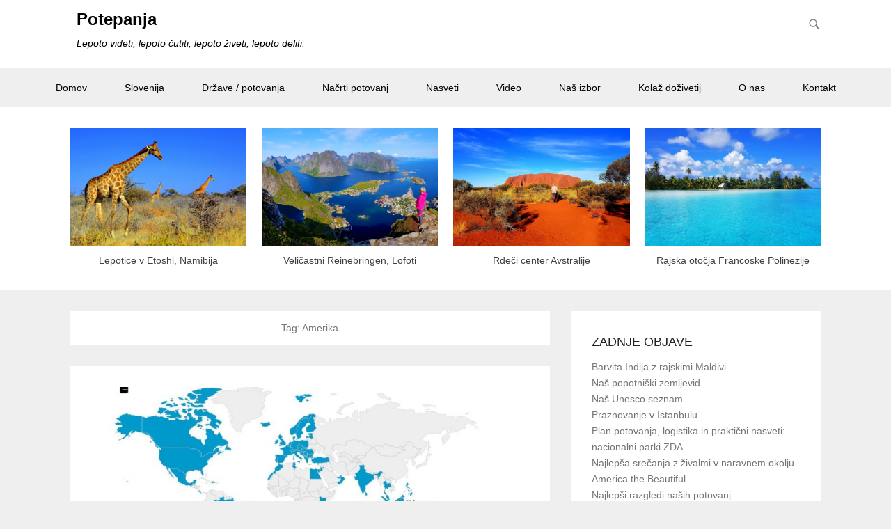

--- FILE ---
content_type: text/html; charset=UTF-8
request_url: https://potepanja.com/tag/amerika/
body_size: 18840
content:
<!DOCTYPE html>
<!--[if IE 6]>
<html id="ie6" lang="en-US">
<![endif]-->
<!--[if IE 7]>
<html id="ie7" lang="en-US">
<![endif]-->
<!--[if IE 8]>
<html id="ie8" lang="en-US">
<![endif]-->
<!--[if !(IE 6) | !(IE 7) | !(IE 8)  ]><!-->
<html lang="en-US">
<!--<![endif]-->
<head>
	<meta charset="UTF-8" />
	<link rel="profile" href="http://gmpg.org/xfn/11" />
	<link rel="pingback" href="https://potepanja.com/xmlrpc.php" />
<title>Amerika &#8211; Potepanja</title>
<meta name='robots' content='max-image-preview:large' />
<meta name="viewport" content="width=device-width, initial-scale=1, minimum-scale=1"><link rel="alternate" type="application/rss+xml" title="Potepanja &raquo; Feed" href="https://potepanja.com/feed/" />
<link rel="alternate" type="application/rss+xml" title="Potepanja &raquo; Comments Feed" href="https://potepanja.com/comments/feed/" />
<link rel="alternate" type="application/rss+xml" title="Potepanja &raquo; Amerika Tag Feed" href="https://potepanja.com/tag/amerika/feed/" />
	<style type="text/css">
	.wp-pagenavi{float:left !important; }
	</style>
  <style id='wp-img-auto-sizes-contain-inline-css' type='text/css'>
img:is([sizes=auto i],[sizes^="auto," i]){contain-intrinsic-size:3000px 1500px}
/*# sourceURL=wp-img-auto-sizes-contain-inline-css */
</style>

<link rel='stylesheet' id='dashicons-css' href='https://potepanja.com/wp-includes/css/dashicons.min.css?ver=6.9' type='text/css' media='all' />
<link rel='stylesheet' id='post-views-counter-frontend-css' href='https://potepanja.com/wp-content/plugins/post-views-counter/css/frontend.css?ver=1.7.0' type='text/css' media='all' />
<style id='wp-emoji-styles-inline-css' type='text/css'>

	img.wp-smiley, img.emoji {
		display: inline !important;
		border: none !important;
		box-shadow: none !important;
		height: 1em !important;
		width: 1em !important;
		margin: 0 0.07em !important;
		vertical-align: -0.1em !important;
		background: none !important;
		padding: 0 !important;
	}
/*# sourceURL=wp-emoji-styles-inline-css */
</style>
<link rel='stylesheet' id='wp-block-library-css' href='https://potepanja.com/wp-includes/css/dist/block-library/style.min.css?ver=6.9' type='text/css' media='all' />
<style id='global-styles-inline-css' type='text/css'>
:root{--wp--preset--aspect-ratio--square: 1;--wp--preset--aspect-ratio--4-3: 4/3;--wp--preset--aspect-ratio--3-4: 3/4;--wp--preset--aspect-ratio--3-2: 3/2;--wp--preset--aspect-ratio--2-3: 2/3;--wp--preset--aspect-ratio--16-9: 16/9;--wp--preset--aspect-ratio--9-16: 9/16;--wp--preset--color--black: #000000;--wp--preset--color--cyan-bluish-gray: #abb8c3;--wp--preset--color--white: #ffffff;--wp--preset--color--pale-pink: #f78da7;--wp--preset--color--vivid-red: #cf2e2e;--wp--preset--color--luminous-vivid-orange: #ff6900;--wp--preset--color--luminous-vivid-amber: #fcb900;--wp--preset--color--light-green-cyan: #7bdcb5;--wp--preset--color--vivid-green-cyan: #00d084;--wp--preset--color--pale-cyan-blue: #8ed1fc;--wp--preset--color--vivid-cyan-blue: #0693e3;--wp--preset--color--vivid-purple: #9b51e0;--wp--preset--gradient--vivid-cyan-blue-to-vivid-purple: linear-gradient(135deg,rgb(6,147,227) 0%,rgb(155,81,224) 100%);--wp--preset--gradient--light-green-cyan-to-vivid-green-cyan: linear-gradient(135deg,rgb(122,220,180) 0%,rgb(0,208,130) 100%);--wp--preset--gradient--luminous-vivid-amber-to-luminous-vivid-orange: linear-gradient(135deg,rgb(252,185,0) 0%,rgb(255,105,0) 100%);--wp--preset--gradient--luminous-vivid-orange-to-vivid-red: linear-gradient(135deg,rgb(255,105,0) 0%,rgb(207,46,46) 100%);--wp--preset--gradient--very-light-gray-to-cyan-bluish-gray: linear-gradient(135deg,rgb(238,238,238) 0%,rgb(169,184,195) 100%);--wp--preset--gradient--cool-to-warm-spectrum: linear-gradient(135deg,rgb(74,234,220) 0%,rgb(151,120,209) 20%,rgb(207,42,186) 40%,rgb(238,44,130) 60%,rgb(251,105,98) 80%,rgb(254,248,76) 100%);--wp--preset--gradient--blush-light-purple: linear-gradient(135deg,rgb(255,206,236) 0%,rgb(152,150,240) 100%);--wp--preset--gradient--blush-bordeaux: linear-gradient(135deg,rgb(254,205,165) 0%,rgb(254,45,45) 50%,rgb(107,0,62) 100%);--wp--preset--gradient--luminous-dusk: linear-gradient(135deg,rgb(255,203,112) 0%,rgb(199,81,192) 50%,rgb(65,88,208) 100%);--wp--preset--gradient--pale-ocean: linear-gradient(135deg,rgb(255,245,203) 0%,rgb(182,227,212) 50%,rgb(51,167,181) 100%);--wp--preset--gradient--electric-grass: linear-gradient(135deg,rgb(202,248,128) 0%,rgb(113,206,126) 100%);--wp--preset--gradient--midnight: linear-gradient(135deg,rgb(2,3,129) 0%,rgb(40,116,252) 100%);--wp--preset--font-size--small: 13px;--wp--preset--font-size--medium: 20px;--wp--preset--font-size--large: 36px;--wp--preset--font-size--x-large: 42px;--wp--preset--spacing--20: 0.44rem;--wp--preset--spacing--30: 0.67rem;--wp--preset--spacing--40: 1rem;--wp--preset--spacing--50: 1.5rem;--wp--preset--spacing--60: 2.25rem;--wp--preset--spacing--70: 3.38rem;--wp--preset--spacing--80: 5.06rem;--wp--preset--shadow--natural: 6px 6px 9px rgba(0, 0, 0, 0.2);--wp--preset--shadow--deep: 12px 12px 50px rgba(0, 0, 0, 0.4);--wp--preset--shadow--sharp: 6px 6px 0px rgba(0, 0, 0, 0.2);--wp--preset--shadow--outlined: 6px 6px 0px -3px rgb(255, 255, 255), 6px 6px rgb(0, 0, 0);--wp--preset--shadow--crisp: 6px 6px 0px rgb(0, 0, 0);}:where(.is-layout-flex){gap: 0.5em;}:where(.is-layout-grid){gap: 0.5em;}body .is-layout-flex{display: flex;}.is-layout-flex{flex-wrap: wrap;align-items: center;}.is-layout-flex > :is(*, div){margin: 0;}body .is-layout-grid{display: grid;}.is-layout-grid > :is(*, div){margin: 0;}:where(.wp-block-columns.is-layout-flex){gap: 2em;}:where(.wp-block-columns.is-layout-grid){gap: 2em;}:where(.wp-block-post-template.is-layout-flex){gap: 1.25em;}:where(.wp-block-post-template.is-layout-grid){gap: 1.25em;}.has-black-color{color: var(--wp--preset--color--black) !important;}.has-cyan-bluish-gray-color{color: var(--wp--preset--color--cyan-bluish-gray) !important;}.has-white-color{color: var(--wp--preset--color--white) !important;}.has-pale-pink-color{color: var(--wp--preset--color--pale-pink) !important;}.has-vivid-red-color{color: var(--wp--preset--color--vivid-red) !important;}.has-luminous-vivid-orange-color{color: var(--wp--preset--color--luminous-vivid-orange) !important;}.has-luminous-vivid-amber-color{color: var(--wp--preset--color--luminous-vivid-amber) !important;}.has-light-green-cyan-color{color: var(--wp--preset--color--light-green-cyan) !important;}.has-vivid-green-cyan-color{color: var(--wp--preset--color--vivid-green-cyan) !important;}.has-pale-cyan-blue-color{color: var(--wp--preset--color--pale-cyan-blue) !important;}.has-vivid-cyan-blue-color{color: var(--wp--preset--color--vivid-cyan-blue) !important;}.has-vivid-purple-color{color: var(--wp--preset--color--vivid-purple) !important;}.has-black-background-color{background-color: var(--wp--preset--color--black) !important;}.has-cyan-bluish-gray-background-color{background-color: var(--wp--preset--color--cyan-bluish-gray) !important;}.has-white-background-color{background-color: var(--wp--preset--color--white) !important;}.has-pale-pink-background-color{background-color: var(--wp--preset--color--pale-pink) !important;}.has-vivid-red-background-color{background-color: var(--wp--preset--color--vivid-red) !important;}.has-luminous-vivid-orange-background-color{background-color: var(--wp--preset--color--luminous-vivid-orange) !important;}.has-luminous-vivid-amber-background-color{background-color: var(--wp--preset--color--luminous-vivid-amber) !important;}.has-light-green-cyan-background-color{background-color: var(--wp--preset--color--light-green-cyan) !important;}.has-vivid-green-cyan-background-color{background-color: var(--wp--preset--color--vivid-green-cyan) !important;}.has-pale-cyan-blue-background-color{background-color: var(--wp--preset--color--pale-cyan-blue) !important;}.has-vivid-cyan-blue-background-color{background-color: var(--wp--preset--color--vivid-cyan-blue) !important;}.has-vivid-purple-background-color{background-color: var(--wp--preset--color--vivid-purple) !important;}.has-black-border-color{border-color: var(--wp--preset--color--black) !important;}.has-cyan-bluish-gray-border-color{border-color: var(--wp--preset--color--cyan-bluish-gray) !important;}.has-white-border-color{border-color: var(--wp--preset--color--white) !important;}.has-pale-pink-border-color{border-color: var(--wp--preset--color--pale-pink) !important;}.has-vivid-red-border-color{border-color: var(--wp--preset--color--vivid-red) !important;}.has-luminous-vivid-orange-border-color{border-color: var(--wp--preset--color--luminous-vivid-orange) !important;}.has-luminous-vivid-amber-border-color{border-color: var(--wp--preset--color--luminous-vivid-amber) !important;}.has-light-green-cyan-border-color{border-color: var(--wp--preset--color--light-green-cyan) !important;}.has-vivid-green-cyan-border-color{border-color: var(--wp--preset--color--vivid-green-cyan) !important;}.has-pale-cyan-blue-border-color{border-color: var(--wp--preset--color--pale-cyan-blue) !important;}.has-vivid-cyan-blue-border-color{border-color: var(--wp--preset--color--vivid-cyan-blue) !important;}.has-vivid-purple-border-color{border-color: var(--wp--preset--color--vivid-purple) !important;}.has-vivid-cyan-blue-to-vivid-purple-gradient-background{background: var(--wp--preset--gradient--vivid-cyan-blue-to-vivid-purple) !important;}.has-light-green-cyan-to-vivid-green-cyan-gradient-background{background: var(--wp--preset--gradient--light-green-cyan-to-vivid-green-cyan) !important;}.has-luminous-vivid-amber-to-luminous-vivid-orange-gradient-background{background: var(--wp--preset--gradient--luminous-vivid-amber-to-luminous-vivid-orange) !important;}.has-luminous-vivid-orange-to-vivid-red-gradient-background{background: var(--wp--preset--gradient--luminous-vivid-orange-to-vivid-red) !important;}.has-very-light-gray-to-cyan-bluish-gray-gradient-background{background: var(--wp--preset--gradient--very-light-gray-to-cyan-bluish-gray) !important;}.has-cool-to-warm-spectrum-gradient-background{background: var(--wp--preset--gradient--cool-to-warm-spectrum) !important;}.has-blush-light-purple-gradient-background{background: var(--wp--preset--gradient--blush-light-purple) !important;}.has-blush-bordeaux-gradient-background{background: var(--wp--preset--gradient--blush-bordeaux) !important;}.has-luminous-dusk-gradient-background{background: var(--wp--preset--gradient--luminous-dusk) !important;}.has-pale-ocean-gradient-background{background: var(--wp--preset--gradient--pale-ocean) !important;}.has-electric-grass-gradient-background{background: var(--wp--preset--gradient--electric-grass) !important;}.has-midnight-gradient-background{background: var(--wp--preset--gradient--midnight) !important;}.has-small-font-size{font-size: var(--wp--preset--font-size--small) !important;}.has-medium-font-size{font-size: var(--wp--preset--font-size--medium) !important;}.has-large-font-size{font-size: var(--wp--preset--font-size--large) !important;}.has-x-large-font-size{font-size: var(--wp--preset--font-size--x-large) !important;}
/*# sourceURL=global-styles-inline-css */
</style>

<style id='classic-theme-styles-inline-css' type='text/css'>
/*! This file is auto-generated */
.wp-block-button__link{color:#fff;background-color:#32373c;border-radius:9999px;box-shadow:none;text-decoration:none;padding:calc(.667em + 2px) calc(1.333em + 2px);font-size:1.125em}.wp-block-file__button{background:#32373c;color:#fff;text-decoration:none}
/*# sourceURL=/wp-includes/css/classic-themes.min.css */
</style>
<link rel='stylesheet' id='adventurous-style-css' href='https://potepanja.com/wp-content/themes/adventurous-child/style.css?ver=6.9' type='text/css' media='all' />
<link rel='stylesheet' id='genericons-css' href='https://potepanja.com/wp-content/themes/adventurous/css/genericons/genericons.css?ver=3.4.1' type='text/css' media='all' />
<link rel='stylesheet' id='adventurous-responsive-css' href='https://potepanja.com/wp-content/themes/adventurous/css/responsive.css?ver=6.9' type='text/css' media='all' />
<link rel='stylesheet' id='wp-pagenavi-style-css' href='https://potepanja.com/wp-content/plugins/wp-pagenavi-style/css/css3_gray.css?ver=1.0' type='text/css' media='all' />
<script type="text/javascript" src="https://potepanja.com/wp-includes/js/jquery/jquery.min.js?ver=3.7.1" id="jquery-core-js"></script>
<script type="text/javascript" src="https://potepanja.com/wp-includes/js/jquery/jquery-migrate.min.js?ver=3.4.1" id="jquery-migrate-js"></script>
<script type="text/javascript" src="https://potepanja.com/wp-content/themes/adventurous/js/html5.min.js?ver=3.7.3" id="adventurous-html5-js"></script>
<script type="text/javascript" src="https://potepanja.com/wp-content/themes/adventurous/js/selectivizr.min.js?ver=20130114" id="selectivizr-js"></script>
<link rel="https://api.w.org/" href="https://potepanja.com/wp-json/" /><link rel="alternate" title="JSON" type="application/json" href="https://potepanja.com/wp-json/wp/v2/tags/144" /><link rel="EditURI" type="application/rsd+xml" title="RSD" href="https://potepanja.com/xmlrpc.php?rsd" />
<meta name="generator" content="WordPress 6.9" />
<script type="text/javascript">
(function(url){
	if(/(?:Chrome\/26\.0\.1410\.63 Safari\/537\.31|WordfenceTestMonBot)/.test(navigator.userAgent)){ return; }
	var addEvent = function(evt, handler) {
		if (window.addEventListener) {
			document.addEventListener(evt, handler, false);
		} else if (window.attachEvent) {
			document.attachEvent('on' + evt, handler);
		}
	};
	var removeEvent = function(evt, handler) {
		if (window.removeEventListener) {
			document.removeEventListener(evt, handler, false);
		} else if (window.detachEvent) {
			document.detachEvent('on' + evt, handler);
		}
	};
	var evts = 'contextmenu dblclick drag dragend dragenter dragleave dragover dragstart drop keydown keypress keyup mousedown mousemove mouseout mouseover mouseup mousewheel scroll'.split(' ');
	var logHuman = function() {
		if (window.wfLogHumanRan) { return; }
		window.wfLogHumanRan = true;
		var wfscr = document.createElement('script');
		wfscr.type = 'text/javascript';
		wfscr.async = true;
		wfscr.src = url + '&r=' + Math.random();
		(document.getElementsByTagName('head')[0]||document.getElementsByTagName('body')[0]).appendChild(wfscr);
		for (var i = 0; i < evts.length; i++) {
			removeEvent(evts[i], logHuman);
		}
	};
	for (var i = 0; i < evts.length; i++) {
		addEvent(evts[i], logHuman);
	}
})('//potepanja.com/?wordfence_lh=1&hid=A941AA5A59D9FF1255892142F43C0E14');
</script>	<style type="text/css">
	 .wp-pagenavi
	{
		font-size:12px !important;
	}
	</style>
		<style type="text/css">
				#site-title a,
			#site-description {
				color: #000000 !important;
			}
		</style>
	<style type="text/css" id="custom-background-css">
body.custom-background { background-color: #efefef; }
</style>
	</head>

<body class="archive tag tag-amerika tag-144 custom-background wp-theme-adventurous wp-child-theme-adventurous-child metaslider-plugin group-blog right-sidebar content-excerpt">


<div id="page" class="hfeed site">

	    
	<header id="masthead">
    
    	        
    	<div id="hgroup-wrap" class="container">
        
       		<div id="header-left"><div id="secondary-mobile-menu"><a href="#" class="mobile-nav closed"><span class="mobile-menu-bar"></span></a></div>
		<div id="hgroup" class="logo-enable logo-left"><p id="site-title">
				<a href="https://potepanja.com/" title="Potepanja" rel="home">Potepanja</a>
				</p><p id="site-description"> Lepoto videti, lepoto čutiti, lepoto živeti, lepoto deliti.</p>
		</div><!-- #hgroup -->	</div><!-- #header-left"> -->
 
    <div id="header-right" class="header-sidebar widget-area">
        <aside class="widget widget_nav_menu">
                    <div id="header-menu">
            <nav id="access" role="navigation">
                <h2 class="assistive-text">Primary Menu</h2>
                <div class="assistive-text skip-link"><a href="#content" title="Skip to content">Skip to content</a></div>
                 	       
            </nav><!-- .site-navigation .main-navigation -->  
        </div>
        </aside>
        <aside class="widget widget_search" id="header-search-widget">
            <span id="header-search" href="#"></span>
            <div class="header-search-wrap displaynone">
                	<form method="get" class="searchform" action="https://potepanja.com/" role="search">
		<label for="s" class="assistive-text">Search</label>
		<input type="text" class="field" name="s" value="" id="s" placeholder="išči" />
		<input type="submit" class="submit" name="submit" id="searchsubmit" value="Search" />
	</form>
            </div>
        </aside>
        <div id="header-mobile-menu"><a href="#" class="mobile-nav closed"><span class="mobile-menu-bar"></span></a></div>  
    </div><!-- #header-right .widget-area -->
            
        </div><!-- #hgroup-wrap -->
        
                
	</header><!-- #masthead .site-header -->
    
	 
    
    <div id="main-wrapper">
		<!-- Disable Header Image -->        <div id="secondary-menu">
            <nav id="access-secondary" role="navigation">
                <h2 class="assistive-text">Secondary Menu</h2>
                <div class="menu-secondary-container"><ul class="menu"><li id="menu-item-3980" class="menu-item menu-item-type-custom menu-item-object-custom menu-item-home menu-item-3980"><a href="http://potepanja.com">Domov</a></li>
<li id="menu-item-4051" class="menu-item menu-item-type-taxonomy menu-item-object-category menu-item-4051"><a href="https://potepanja.com/category/drzave/evropa/slovenija/">Slovenija</a></li>
<li id="menu-item-4169" class="menu-item menu-item-type-taxonomy menu-item-object-category menu-item-has-children menu-item-4169"><a href="https://potepanja.com/category/drzave/">Države / potovanja</a>
<ul class="sub-menu">
	<li id="menu-item-4168" class="menu-item menu-item-type-taxonomy menu-item-object-category menu-item-has-children menu-item-4168"><a href="https://potepanja.com/category/drzave/evropa/">Evropa</a>
	<ul class="sub-menu">
		<li id="menu-item-4002" class="menu-item menu-item-type-taxonomy menu-item-object-category menu-item-4002"><a href="https://potepanja.com/category/drzave/evropa/albanija/">Albanija</a></li>
		<li id="menu-item-6347" class="menu-item menu-item-type-taxonomy menu-item-object-category menu-item-6347"><a href="https://potepanja.com/category/drzave/evropa/anglija/">Anglija</a></li>
		<li id="menu-item-4003" class="menu-item menu-item-type-taxonomy menu-item-object-category menu-item-4003"><a href="https://potepanja.com/category/drzave/evropa/avstrija/">Avstrija</a></li>
		<li id="menu-item-8911" class="menu-item menu-item-type-taxonomy menu-item-object-category menu-item-8911"><a href="https://potepanja.com/category/drzave/evropa/belgija/">Belgija</a></li>
		<li id="menu-item-12021" class="menu-item menu-item-type-taxonomy menu-item-object-category menu-item-12021"><a href="https://potepanja.com/category/drzave/evropa/bolgarija/">Bolgarija</a></li>
		<li id="menu-item-4004" class="menu-item menu-item-type-taxonomy menu-item-object-category menu-item-4004"><a href="https://potepanja.com/category/drzave/evropa/bosna/">Bosna</a></li>
		<li id="menu-item-9256" class="menu-item menu-item-type-taxonomy menu-item-object-category menu-item-9256"><a href="https://potepanja.com/category/drzave/evropa/ciper/">Ciper</a></li>
		<li id="menu-item-4005" class="menu-item menu-item-type-taxonomy menu-item-object-category menu-item-4005"><a href="https://potepanja.com/category/drzave/evropa/ceska/">Češka</a></li>
		<li id="menu-item-4006" class="menu-item menu-item-type-taxonomy menu-item-object-category menu-item-4006"><a href="https://potepanja.com/category/drzave/evropa/crna-gora/">Črna gora</a></li>
		<li id="menu-item-20111" class="menu-item menu-item-type-taxonomy menu-item-object-category menu-item-20111"><a href="https://potepanja.com/category/drzave/evropa/danska/">Danska</a></li>
		<li id="menu-item-20982" class="menu-item menu-item-type-taxonomy menu-item-object-category menu-item-20982"><a href="https://potepanja.com/category/drzave/evropa/estonija/">Estonija</a></li>
		<li id="menu-item-20983" class="menu-item menu-item-type-taxonomy menu-item-object-category menu-item-20983"><a href="https://potepanja.com/category/drzave/evropa/finska/">Finska</a></li>
		<li id="menu-item-4007" class="menu-item menu-item-type-taxonomy menu-item-object-category menu-item-4007"><a href="https://potepanja.com/category/drzave/evropa/francija/">Francija</a></li>
		<li id="menu-item-13041" class="menu-item menu-item-type-taxonomy menu-item-object-category menu-item-13041"><a href="https://potepanja.com/category/drzave/evropa/gibraltar/">Gibraltar</a></li>
		<li id="menu-item-4008" class="menu-item menu-item-type-taxonomy menu-item-object-category menu-item-4008"><a href="https://potepanja.com/category/drzave/evropa/grcija/">Grčija</a></li>
		<li id="menu-item-4009" class="menu-item menu-item-type-taxonomy menu-item-object-category menu-item-4009"><a href="https://potepanja.com/category/drzave/evropa/hrvaska/">Hrvaška</a></li>
		<li id="menu-item-4010" class="menu-item menu-item-type-taxonomy menu-item-object-category menu-item-4010"><a href="https://potepanja.com/category/drzave/evropa/islandija/">Islandija</a></li>
		<li id="menu-item-4011" class="menu-item menu-item-type-taxonomy menu-item-object-category menu-item-4011"><a href="https://potepanja.com/category/drzave/evropa/italija/">Italija</a></li>
		<li id="menu-item-20033" class="menu-item menu-item-type-taxonomy menu-item-object-category menu-item-20033"><a href="https://potepanja.com/category/drzave/evropa/irska-in-severna-irska/">Irska in Severna Irska</a></li>
		<li id="menu-item-20984" class="menu-item menu-item-type-taxonomy menu-item-object-category menu-item-20984"><a href="https://potepanja.com/category/drzave/evropa/latvija/">Latvija</a></li>
		<li id="menu-item-18333" class="menu-item menu-item-type-taxonomy menu-item-object-category menu-item-18333"><a href="https://potepanja.com/category/drzave/evropa/liechtenstein/">Liechtenstein</a></li>
		<li id="menu-item-4012" class="menu-item menu-item-type-taxonomy menu-item-object-category menu-item-4012"><a href="https://potepanja.com/category/drzave/evropa/madzarska/">Madžarska</a></li>
		<li id="menu-item-4013" class="menu-item menu-item-type-taxonomy menu-item-object-category menu-item-4013"><a href="https://potepanja.com/category/drzave/evropa/makedonija/">Makedonija</a></li>
		<li id="menu-item-4014" class="menu-item menu-item-type-taxonomy menu-item-object-category menu-item-4014"><a href="https://potepanja.com/category/drzave/evropa/malta/">Malta</a></li>
		<li id="menu-item-14432" class="menu-item menu-item-type-taxonomy menu-item-object-category menu-item-14432"><a href="https://potepanja.com/category/drzave/evropa/monako/">Monako</a></li>
		<li id="menu-item-18334" class="menu-item menu-item-type-taxonomy menu-item-object-category menu-item-18334"><a href="https://potepanja.com/category/drzave/evropa/nemcija/">Nemčija</a></li>
		<li id="menu-item-4015" class="menu-item menu-item-type-taxonomy menu-item-object-category menu-item-4015"><a href="https://potepanja.com/category/drzave/evropa/nizozemska/">Nizozemska</a></li>
		<li id="menu-item-12665" class="menu-item menu-item-type-taxonomy menu-item-object-category menu-item-12665"><a href="https://potepanja.com/category/drzave/evropa/norveska/">Norveška</a></li>
		<li id="menu-item-12666" class="menu-item menu-item-type-taxonomy menu-item-object-category menu-item-12666"><a href="https://potepanja.com/category/drzave/evropa/poljska/">Poljska</a></li>
		<li id="menu-item-17800" class="menu-item menu-item-type-taxonomy menu-item-object-category menu-item-17800"><a href="https://potepanja.com/category/drzave/evropa/portugalska/">Portugalska</a></li>
		<li id="menu-item-12022" class="menu-item menu-item-type-taxonomy menu-item-object-category menu-item-12022"><a href="https://potepanja.com/category/drzave/evropa/romunija/">Romunija</a></li>
		<li id="menu-item-4016" class="menu-item menu-item-type-taxonomy menu-item-object-category menu-item-4016"><a href="https://potepanja.com/category/drzave/evropa/san-marino/">San Marino</a></li>
		<li id="menu-item-18977" class="menu-item menu-item-type-taxonomy menu-item-object-category menu-item-18977"><a href="https://potepanja.com/category/drzave/evropa/slovaska/">Slovaška</a></li>
		<li id="menu-item-4018" class="menu-item menu-item-type-taxonomy menu-item-object-category menu-item-4018"><a href="https://potepanja.com/category/drzave/evropa/slovenija/">Slovenija</a></li>
		<li id="menu-item-4020" class="menu-item menu-item-type-taxonomy menu-item-object-category menu-item-4020"><a href="https://potepanja.com/category/drzave/evropa/srbija/">Srbija</a></li>
		<li id="menu-item-4017" class="menu-item menu-item-type-taxonomy menu-item-object-category menu-item-4017"><a href="https://potepanja.com/category/drzave/evropa/skotska/">Škotska</a></li>
		<li id="menu-item-4019" class="menu-item menu-item-type-taxonomy menu-item-object-category menu-item-4019"><a href="https://potepanja.com/category/drzave/evropa/spanija/">Španija</a></li>
		<li id="menu-item-20112" class="menu-item menu-item-type-taxonomy menu-item-object-category menu-item-20112"><a href="https://potepanja.com/category/drzave/evropa/svedska/">Švedska</a></li>
		<li id="menu-item-4021" class="menu-item menu-item-type-taxonomy menu-item-object-category menu-item-4021"><a href="https://potepanja.com/category/drzave/evropa/svica/">Švica</a></li>
		<li id="menu-item-18978" class="menu-item menu-item-type-taxonomy menu-item-object-category menu-item-18978"><a href="https://potepanja.com/category/drzave/evropa/vatikan/">Vatikan</a></li>
	</ul>
</li>
	<li id="menu-item-3987" class="menu-item menu-item-type-taxonomy menu-item-object-category menu-item-has-children menu-item-3987"><a href="https://potepanja.com/category/drzave/afrika/">Afrika</a>
	<ul class="sub-menu">
		<li id="menu-item-4675" class="menu-item menu-item-type-taxonomy menu-item-object-category menu-item-4675"><a href="https://potepanja.com/category/drzave/afrika/bocvana/">Bocvana</a></li>
		<li id="menu-item-15641" class="menu-item menu-item-type-taxonomy menu-item-object-category menu-item-15641"><a href="https://potepanja.com/category/drzave/afrika/egipt/">Egipt</a></li>
		<li id="menu-item-16069" class="menu-item menu-item-type-taxonomy menu-item-object-category menu-item-16069"><a href="https://potepanja.com/category/drzave/afrika/kenija/">Kenija</a></li>
		<li id="menu-item-3988" class="menu-item menu-item-type-taxonomy menu-item-object-category menu-item-3988"><a href="https://potepanja.com/category/drzave/afrika/maroko/">Maroko</a></li>
		<li id="menu-item-4676" class="menu-item menu-item-type-taxonomy menu-item-object-category menu-item-4676"><a href="https://potepanja.com/category/drzave/afrika/namibija/">Namibija</a></li>
		<li id="menu-item-10774" class="menu-item menu-item-type-taxonomy menu-item-object-category menu-item-10774"><a href="https://potepanja.com/category/drzave/afrika/sejseli/">Sejšeli</a></li>
		<li id="menu-item-16070" class="menu-item menu-item-type-taxonomy menu-item-object-category menu-item-16070"><a href="https://potepanja.com/category/drzave/afrika/tanzanija/">Tanzanija</a></li>
		<li id="menu-item-18976" class="menu-item menu-item-type-taxonomy menu-item-object-category menu-item-18976"><a href="https://potepanja.com/category/drzave/afrika/tunizija/">Tunizija</a></li>
		<li id="menu-item-6868" class="menu-item menu-item-type-taxonomy menu-item-object-category menu-item-6868"><a href="https://potepanja.com/category/drzave/afrika/zambija/">Zambija</a></li>
		<li id="menu-item-6869" class="menu-item menu-item-type-taxonomy menu-item-object-category menu-item-6869"><a href="https://potepanja.com/category/drzave/afrika/zimbabve/">Zimbabve</a></li>
	</ul>
</li>
	<li id="menu-item-3993" class="menu-item menu-item-type-taxonomy menu-item-object-category menu-item-has-children menu-item-3993"><a href="https://potepanja.com/category/drzave/azija/">Azija</a>
	<ul class="sub-menu">
		<li id="menu-item-3994" class="menu-item menu-item-type-taxonomy menu-item-object-category menu-item-3994"><a href="https://potepanja.com/category/drzave/azija/filipini/">Filipini</a></li>
		<li id="menu-item-21290" class="menu-item menu-item-type-taxonomy menu-item-object-category menu-item-21290"><a href="https://potepanja.com/category/drzave/azija/indija/">Indija</a></li>
		<li id="menu-item-3995" class="menu-item menu-item-type-taxonomy menu-item-object-category menu-item-3995"><a href="https://potepanja.com/category/drzave/azija/indonezija/">Indonezija</a></li>
		<li id="menu-item-3999" class="menu-item menu-item-type-taxonomy menu-item-object-category menu-item-3999"><a href="https://potepanja.com/category/drzave/azija/izrael/">Izrael</a></li>
		<li id="menu-item-17312" class="menu-item menu-item-type-taxonomy menu-item-object-category menu-item-17312"><a href="https://potepanja.com/category/drzave/azija/jordanija/">Jordanija</a></li>
		<li id="menu-item-3996" class="menu-item menu-item-type-taxonomy menu-item-object-category menu-item-3996"><a href="https://potepanja.com/category/drzave/azija/maldivi/">Maldivi</a></li>
		<li id="menu-item-7935" class="menu-item menu-item-type-taxonomy menu-item-object-category menu-item-7935"><a href="https://potepanja.com/category/drzave/azija/malezija/">Malezija</a></li>
		<li id="menu-item-4000" class="menu-item menu-item-type-taxonomy menu-item-object-category menu-item-4000"><a href="https://potepanja.com/category/drzave/azija/oman/">Oman</a></li>
		<li id="menu-item-7936" class="menu-item menu-item-type-taxonomy menu-item-object-category menu-item-7936"><a href="https://potepanja.com/category/drzave/azija/singapur/">Singapur</a></li>
		<li id="menu-item-3997" class="menu-item menu-item-type-taxonomy menu-item-object-category menu-item-3997"><a href="https://potepanja.com/category/drzave/azija/sri-lanka/">Šri Lanka</a></li>
		<li id="menu-item-7937" class="menu-item menu-item-type-taxonomy menu-item-object-category menu-item-7937"><a href="https://potepanja.com/category/drzave/azija/tajska/">Tajska</a></li>
		<li id="menu-item-4022" class="menu-item menu-item-type-taxonomy menu-item-object-category menu-item-4022"><a href="https://potepanja.com/category/drzave/azija/turcija/">Turčija</a></li>
		<li id="menu-item-3992" class="menu-item menu-item-type-taxonomy menu-item-object-category menu-item-3992"><a href="https://potepanja.com/category/drzave/azija/zdruzeni-arabski-emirati/">Združeni Arabski Emirati</a></li>
	</ul>
</li>
	<li id="menu-item-9443" class="menu-item menu-item-type-taxonomy menu-item-object-category menu-item-has-children menu-item-9443"><a href="https://potepanja.com/category/drzave/avstralija-oceanija/">Avstralija &amp; Oceanija</a>
	<ul class="sub-menu">
		<li id="menu-item-9444" class="menu-item menu-item-type-taxonomy menu-item-object-category menu-item-9444"><a href="https://potepanja.com/category/drzave/avstralija-oceanija/avstralija/">Avstralija</a></li>
		<li id="menu-item-11524" class="menu-item menu-item-type-taxonomy menu-item-object-category menu-item-11524"><a href="https://potepanja.com/category/drzave/avstralija-oceanija/francoska-polinezija/">Francoska Polinezija</a></li>
	</ul>
</li>
	<li id="menu-item-4038" class="menu-item menu-item-type-taxonomy menu-item-object-category menu-item-has-children menu-item-4038"><a href="https://potepanja.com/category/drzave/severna-amerika/">Severna Amerika</a>
	<ul class="sub-menu">
		<li id="menu-item-3990" class="menu-item menu-item-type-taxonomy menu-item-object-category menu-item-3990"><a href="https://potepanja.com/category/drzave/severna-amerika/kanada/">Kanada</a></li>
		<li id="menu-item-4037" class="menu-item menu-item-type-taxonomy menu-item-object-category menu-item-4037"><a href="https://potepanja.com/category/drzave/severna-amerika/mehika/">Mehika</a></li>
		<li id="menu-item-3991" class="menu-item menu-item-type-taxonomy menu-item-object-category menu-item-3991"><a href="https://potepanja.com/category/drzave/severna-amerika/zda/">ZDA</a></li>
	</ul>
</li>
	<li id="menu-item-4034" class="menu-item menu-item-type-taxonomy menu-item-object-category menu-item-has-children menu-item-4034"><a href="https://potepanja.com/category/drzave/srednja-amerika/">Srednja Amerika</a>
	<ul class="sub-menu">
		<li id="menu-item-4035" class="menu-item menu-item-type-taxonomy menu-item-object-category menu-item-4035"><a href="https://potepanja.com/category/drzave/srednja-amerika/belize/">Belize</a></li>
		<li id="menu-item-17082" class="menu-item menu-item-type-taxonomy menu-item-object-category menu-item-17082"><a href="https://potepanja.com/category/drzave/srednja-amerika/dominikanska-republika/">Dominikanska republika</a></li>
		<li id="menu-item-18677" class="menu-item menu-item-type-taxonomy menu-item-object-category menu-item-18677"><a href="https://potepanja.com/category/drzave/srednja-amerika/kostarika/">Kostarika</a></li>
	</ul>
</li>
	<li id="menu-item-13420" class="menu-item menu-item-type-taxonomy menu-item-object-category menu-item-has-children menu-item-13420"><a href="https://potepanja.com/category/drzave/juzna-amerika/">Južna Amerika</a>
	<ul class="sub-menu">
		<li id="menu-item-13421" class="menu-item menu-item-type-taxonomy menu-item-object-category menu-item-13421"><a href="https://potepanja.com/category/drzave/juzna-amerika/argentina/">Argentina</a></li>
		<li id="menu-item-13422" class="menu-item menu-item-type-taxonomy menu-item-object-category menu-item-13422"><a href="https://potepanja.com/category/drzave/juzna-amerika/brazilija/">Brazilija</a></li>
		<li id="menu-item-13423" class="menu-item menu-item-type-taxonomy menu-item-object-category menu-item-13423"><a href="https://potepanja.com/category/drzave/juzna-amerika/paragvaj/">Paragvaj</a></li>
	</ul>
</li>
</ul>
</li>
<li id="menu-item-7565" class="menu-item menu-item-type-taxonomy menu-item-object-category menu-item-7565"><a href="https://potepanja.com/category/nacrti_potovanj/">Načrti potovanj</a></li>
<li id="menu-item-4072" class="menu-item menu-item-type-taxonomy menu-item-object-category menu-item-has-children menu-item-4072"><a href="https://potepanja.com/category/nasveti/">Nasveti</a>
<ul class="sub-menu">
	<li id="menu-item-4073" class="menu-item menu-item-type-taxonomy menu-item-object-category menu-item-4073"><a href="https://potepanja.com/category/nasveti/logistika-potovanj/">Logistika potovanj</a></li>
	<li id="menu-item-4075" class="menu-item menu-item-type-taxonomy menu-item-object-category menu-item-4075"><a href="https://potepanja.com/category/nasveti/zakaj-potovati/">Zakaj potovati</a></li>
	<li id="menu-item-4074" class="menu-item menu-item-type-taxonomy menu-item-object-category menu-item-4074"><a href="https://potepanja.com/category/nasveti/priprava_na_potovanja/">Priprava na potovanje</a></li>
	<li id="menu-item-8898" class="menu-item menu-item-type-taxonomy menu-item-object-category menu-item-8898"><a href="https://potepanja.com/category/nasveti/zdravstveno-zavarovanje-v-tujini/">Zdravstveno zavarovanje v tujini</a></li>
</ul>
</li>
<li id="menu-item-8830" class="menu-item menu-item-type-taxonomy menu-item-object-category menu-item-8830"><a href="https://potepanja.com/category/video/">Video</a></li>
<li id="menu-item-4161" class="menu-item menu-item-type-taxonomy menu-item-object-category menu-item-4161"><a href="https://potepanja.com/category/nas-izbor/">Naš izbor</a></li>
<li id="menu-item-4838" class="menu-item menu-item-type-taxonomy menu-item-object-category menu-item-4838"><a href="https://potepanja.com/category/kolaz_dozivetij/">Kolaž doživetij</a></li>
<li id="menu-item-4069" class="menu-item menu-item-type-taxonomy menu-item-object-category menu-item-has-children menu-item-4069"><a href="https://potepanja.com/category/o-nas/">O nas</a>
<ul class="sub-menu">
	<li id="menu-item-4070" class="menu-item menu-item-type-post_type menu-item-object-post menu-item-4070"><a href="https://potepanja.com/kdo-smo/">Kdo smo?</a></li>
	<li id="menu-item-4071" class="menu-item menu-item-type-post_type menu-item-object-post menu-item-4071"><a href="https://potepanja.com/zakaj-potujemo/">Zakaj potujemo?</a></li>
</ul>
</li>
<li id="menu-item-4085" class="menu-item menu-item-type-post_type menu-item-object-post menu-item-4085"><a href="https://potepanja.com/kontakt/">Kontakt</a></li>
</ul></div> 	         
            </nav><!-- .site-navigation .main-navigation -->  
        </div>
	<div id="featured-post" class="layout-four"><section class="container" ><div class="featued-content-wrap">
						<article id="featured-post-1" class="post hentry">
								<figure class="featured-homepage-image">
									<a title="" href="https://potepanja.com/etosha-np-sanjski-afriski-safari/" target="_self">
										<img src="http://potepanja.com/wp-content/uploads/354-9-scaled.jpg" class="wp-post-image" alt="" title="">
									</a>
								</figure>
								<div class="entry-container">
										<div class="entry-content">
											Lepotice v Etoshi, Namibija
										</div>
								</div><!-- .entry-container -->
						</article><!-- .slides -->
						<article id="featured-post-2" class="post hentry">
								<figure class="featured-homepage-image">
									<a title="" href="https://potepanja.com/najlepsi-koticki-lofotov/" target="_self">
										<img src="http://potepanja.com/wp-content/uploads/20190808_201729-3-scaled.jpg" class="wp-post-image" alt="" title="">
									</a>
								</figure>
								<div class="entry-container">
										<div class="entry-content">
											Veličastni Reinebringen, Lofoti
										</div>
								</div><!-- .entry-container -->
						</article><!-- .slides -->
						<article id="featured-post-3" class="post hentry">
								<figure class="featured-homepage-image">
									<a title="" href="https://potepanja.com/nasa-avstralska-dogodivscina/" target="_self">
										<img src="http://potepanja.com/wp-content/uploads/197a-2-scaled.jpeg" class="wp-post-image" alt="" title="">
									</a>
								</figure>
								<div class="entry-container">
										<div class="entry-content">
											Rdeči center Avstralije
										</div>
								</div><!-- .entry-container -->
						</article><!-- .slides -->
						<article id="featured-post-4" class="post hentry">
								<figure class="featured-homepage-image">
									<a title="" href="https://potepanja.com/nepozabna-francoska-polinezija/" target="_self">
										<img src="http://potepanja.com/wp-content/uploads/41-19-scaled.jpg" class="wp-post-image" alt="" title="">
									</a>
								</figure>
								<div class="entry-container">
										<div class="entry-content">
											Rajska otočja Francoske Polinezije
										</div>
								</div><!-- .entry-container -->
						</article><!-- .slides --></div><!-- .featued-content-wrap --></section><!-- .container --></div><!-- #featured-post -->    
        
		<div id="main"> 
                 
			<div id="content-sidebar" class="container">
		<section id="primary" class="content-area">
			<div id="content" class="site-content" role="main">

			
				<header class="page-header">
					<h1 class="page-title">Tag: <span>Amerika</span></h1>				</header><!-- .page-header -->

					<nav role="navigation" id="nav-above" class="site-navigation paging-navigation">
		<h3 class="assistive-text">Post navigation</h3>

	
		<div class='wp-pagenavi' role='navigation'>
<span class='pages'>Stran 1 od 4</span><span aria-current='page' class='current'>1</span><a class="page larger" title="Page 2" href="https://potepanja.com/tag/amerika/page/2/">2</a><a class="page larger" title="Page 3" href="https://potepanja.com/tag/amerika/page/3/">3</a><a class="page larger" title="Page 4" href="https://potepanja.com/tag/amerika/page/4/">4</a><a class="nextpostslink" rel="next" aria-label="Next Page" href="https://potepanja.com/tag/amerika/page/2/">Naslednja »</a>
</div>
	
	</nav><!-- #nav-above -->
	
								
					
<article id="post-14611" class="post-14611 post type-post status-publish format-standard has-post-thumbnail hentry category-afrika category-albanija category-anglija category-argentina category-avstralija category-avstralija-oceanija category-avstrija category-azija category-belgija category-belize category-bocvana category-bolgarija category-bosna category-brazilija category-ceska category-ciper category-crna-gora category-danska category-dominikanska-republika category-drzave category-egipt category-estonija category-evropa category-filipini category-finska category-francija category-francoska-polinezija category-gibraltar category-grcija category-hrvaska category-indija category-indonezija category-irska-in-severna-irska category-islandija category-italija category-izrael category-jordanija category-juzna-amerika category-kanada category-kenija category-kolaz_dozivetij category-kostarika category-latvija category-liechtenstein category-madzarska category-makedonija category-maldivi category-malezija category-malta category-maroko category-mehika category-monako category-namibija category-nemcija category-nizozemska category-norveska category-oman category-paragvaj category-poljska category-portugalska category-romunija category-san-marino category-sejseli category-severna-amerika category-singapur category-skotska category-slovaska category-slovenija category-spanija category-srbija category-srednja-amerika category-sri-lanka category-svedska category-svica category-tajska category-tanzanija category-tunizija category-turcija category-vatikan category-zambija category-zanimivo-branje category-zda category-zdruzeni-arabski-emirati category-zimbabve tag-afrika tag-amerika tag-avstralija tag-azija tag-evropa tag-pocitnice tag-potovanja tag-seznam">

	
    		<figure class="featured-image">
            <a href="https://potepanja.com/nas-popotniski-zemljevid/" title="Permalink to Naš popotniški zemljevid">
                <img width="800" height="324" src="https://potepanja.com/wp-content/uploads/Zajeta-slika-6-800x324.jpg" class="attachment-featured size-featured wp-post-image" alt="" decoding="async" />			</a>
        </figure>
   	
    <div class="entry-container">

		<header class="entry-header">
    		<h2 class="entry-title"><a href="https://potepanja.com/nas-popotniski-zemljevid/" title="Permalink to Naš popotniški zemljevid" rel="bookmark">Naš popotniški zemljevid</a></h2>
			                <div class="entry-meta">
                    <span class="on-date">Posted on <a href="https://potepanja.com/nas-popotniski-zemljevid/" title="08:55" rel="bookmark"><time class="entry-date" datetime="2026-01-02T08:55:22+01:00">2. 01. 2026</time></a></span><span class="by-author"> by <span class="author vcard"><a class="url fn n" href="https://potepanja.com/author/tina/" title="View all posts by Tina" rel="author">Tina</a></span></span>                </div><!-- .entry-meta -->
					</header><!-- .entry-header -->

		            <div class="entry-summary">
                <p>Čudni časi so in žal je tako, da popolnoma svobodno po svetu ta trenutek ne moremo potovati (pisano v času omejitve potovanj zaradi korona virusa). Lahko potujemo, a ne čisto tako, kot smo bili navajeni do sedaj. Potovanja z omejitvami bodo v naslednjih letih očitno postala kar stalnica. Srčno upamo, <a class="more-link" href="https://potepanja.com/nas-popotniski-zemljevid/">&#8230; več o tem →</a></p>
            </div><!-- .entry-summary -->
		
        <footer class="entry-meta">
        	<span class="in-category">Posted in <a href="https://potepanja.com/category/drzave/afrika/" rel="category tag">Afrika</a>, <a href="https://potepanja.com/category/drzave/evropa/albanija/" rel="category tag">Albanija</a>, <a href="https://potepanja.com/category/drzave/evropa/anglija/" rel="category tag">Anglija</a>, <a href="https://potepanja.com/category/drzave/juzna-amerika/argentina/" rel="category tag">Argentina</a>, <a href="https://potepanja.com/category/drzave/avstralija-oceanija/avstralija/" rel="category tag">Avstralija</a>, <a href="https://potepanja.com/category/drzave/avstralija-oceanija/" rel="category tag">Avstralija &amp; Oceanija</a>, <a href="https://potepanja.com/category/drzave/evropa/avstrija/" rel="category tag">Avstrija</a>, <a href="https://potepanja.com/category/drzave/azija/" rel="category tag">Azija</a>, <a href="https://potepanja.com/category/drzave/evropa/belgija/" rel="category tag">Belgija</a>, <a href="https://potepanja.com/category/drzave/srednja-amerika/belize/" rel="category tag">Belize</a>, <a href="https://potepanja.com/category/drzave/afrika/bocvana/" rel="category tag">Bocvana</a>, <a href="https://potepanja.com/category/drzave/evropa/bolgarija/" rel="category tag">Bolgarija</a>, <a href="https://potepanja.com/category/drzave/evropa/bosna/" rel="category tag">Bosna</a>, <a href="https://potepanja.com/category/drzave/juzna-amerika/brazilija/" rel="category tag">Brazilija</a>, <a href="https://potepanja.com/category/drzave/evropa/ceska/" rel="category tag">Češka</a>, <a href="https://potepanja.com/category/drzave/evropa/ciper/" rel="category tag">Ciper</a>, <a href="https://potepanja.com/category/drzave/evropa/crna-gora/" rel="category tag">Črna gora</a>, <a href="https://potepanja.com/category/drzave/evropa/danska/" rel="category tag">Danska</a>, <a href="https://potepanja.com/category/drzave/srednja-amerika/dominikanska-republika/" rel="category tag">Dominikanska republika</a>, <a href="https://potepanja.com/category/drzave/" rel="category tag">Države</a>, <a href="https://potepanja.com/category/drzave/afrika/egipt/" rel="category tag">Egipt</a>, <a href="https://potepanja.com/category/drzave/evropa/estonija/" rel="category tag">Estonija</a>, <a href="https://potepanja.com/category/drzave/evropa/" rel="category tag">Evropa</a>, <a href="https://potepanja.com/category/drzave/azija/filipini/" rel="category tag">Filipini</a>, <a href="https://potepanja.com/category/drzave/evropa/finska/" rel="category tag">Finska</a>, <a href="https://potepanja.com/category/drzave/evropa/francija/" rel="category tag">Francija</a>, <a href="https://potepanja.com/category/drzave/avstralija-oceanija/francoska-polinezija/" rel="category tag">Francoska Polinezija</a>, <a href="https://potepanja.com/category/drzave/evropa/gibraltar/" rel="category tag">Gibraltar</a>, <a href="https://potepanja.com/category/drzave/evropa/grcija/" rel="category tag">Grčija</a>, <a href="https://potepanja.com/category/drzave/evropa/hrvaska/" rel="category tag">Hrvaška</a>, <a href="https://potepanja.com/category/drzave/azija/indija/" rel="category tag">Indija</a>, <a href="https://potepanja.com/category/drzave/azija/indonezija/" rel="category tag">Indonezija</a>, <a href="https://potepanja.com/category/drzave/evropa/irska-in-severna-irska/" rel="category tag">Irska in Severna Irska</a>, <a href="https://potepanja.com/category/drzave/evropa/islandija/" rel="category tag">Islandija</a>, <a href="https://potepanja.com/category/drzave/evropa/italija/" rel="category tag">Italija</a>, <a href="https://potepanja.com/category/drzave/azija/izrael/" rel="category tag">Izrael</a>, <a href="https://potepanja.com/category/drzave/azija/jordanija/" rel="category tag">Jordanija</a>, <a href="https://potepanja.com/category/drzave/juzna-amerika/" rel="category tag">Južna Amerika</a>, <a href="https://potepanja.com/category/drzave/severna-amerika/kanada/" rel="category tag">Kanada</a>, <a href="https://potepanja.com/category/drzave/afrika/kenija/" rel="category tag">Kenija</a>, <a href="https://potepanja.com/category/kolaz_dozivetij/" rel="category tag">Kolaž doživetij</a>, <a href="https://potepanja.com/category/drzave/srednja-amerika/kostarika/" rel="category tag">Kostarika</a>, <a href="https://potepanja.com/category/drzave/evropa/latvija/" rel="category tag">Latvija</a>, <a href="https://potepanja.com/category/drzave/evropa/liechtenstein/" rel="category tag">Liechtenstein</a>, <a href="https://potepanja.com/category/drzave/evropa/madzarska/" rel="category tag">Madžarska</a>, <a href="https://potepanja.com/category/drzave/evropa/makedonija/" rel="category tag">Makedonija</a>, <a href="https://potepanja.com/category/drzave/azija/maldivi/" rel="category tag">Maldivi</a>, <a href="https://potepanja.com/category/drzave/azija/malezija/" rel="category tag">Malezija</a>, <a href="https://potepanja.com/category/drzave/evropa/malta/" rel="category tag">Malta</a>, <a href="https://potepanja.com/category/drzave/afrika/maroko/" rel="category tag">Maroko</a>, <a href="https://potepanja.com/category/drzave/severna-amerika/mehika/" rel="category tag">Mehika</a>, <a href="https://potepanja.com/category/drzave/evropa/monako/" rel="category tag">Monako</a>, <a href="https://potepanja.com/category/drzave/afrika/namibija/" rel="category tag">Namibija</a>, <a href="https://potepanja.com/category/drzave/evropa/nemcija/" rel="category tag">Nemčija</a>, <a href="https://potepanja.com/category/drzave/evropa/nizozemska/" rel="category tag">Nizozemska</a>, <a href="https://potepanja.com/category/drzave/evropa/norveska/" rel="category tag">Norveška</a>, <a href="https://potepanja.com/category/drzave/azija/oman/" rel="category tag">Oman</a>, <a href="https://potepanja.com/category/drzave/juzna-amerika/paragvaj/" rel="category tag">Paragvaj</a>, <a href="https://potepanja.com/category/drzave/evropa/poljska/" rel="category tag">Poljska</a>, <a href="https://potepanja.com/category/drzave/evropa/portugalska/" rel="category tag">Portugalska</a>, <a href="https://potepanja.com/category/drzave/evropa/romunija/" rel="category tag">Romunija</a>, <a href="https://potepanja.com/category/drzave/evropa/san-marino/" rel="category tag">San Marino</a>, <a href="https://potepanja.com/category/drzave/afrika/sejseli/" rel="category tag">Sejšeli</a>, <a href="https://potepanja.com/category/drzave/severna-amerika/" rel="category tag">Severna Amerika</a>, <a href="https://potepanja.com/category/drzave/azija/singapur/" rel="category tag">Singapur</a>, <a href="https://potepanja.com/category/drzave/evropa/skotska/" rel="category tag">Škotska</a>, <a href="https://potepanja.com/category/drzave/evropa/slovaska/" rel="category tag">Slovaška</a>, <a href="https://potepanja.com/category/drzave/evropa/slovenija/" rel="category tag">Slovenija</a>, <a href="https://potepanja.com/category/drzave/evropa/spanija/" rel="category tag">Španija</a>, <a href="https://potepanja.com/category/drzave/evropa/srbija/" rel="category tag">Srbija</a>, <a href="https://potepanja.com/category/drzave/srednja-amerika/" rel="category tag">Srednja Amerika</a>, <a href="https://potepanja.com/category/drzave/azija/sri-lanka/" rel="category tag">Šri Lanka</a>, <a href="https://potepanja.com/category/drzave/evropa/svedska/" rel="category tag">Švedska</a>, <a href="https://potepanja.com/category/drzave/evropa/svica/" rel="category tag">Švica</a>, <a href="https://potepanja.com/category/drzave/azija/tajska/" rel="category tag">Tajska</a>, <a href="https://potepanja.com/category/drzave/afrika/tanzanija/" rel="category tag">Tanzanija</a>, <a href="https://potepanja.com/category/drzave/afrika/tunizija/" rel="category tag">Tunizija</a>, <a href="https://potepanja.com/category/drzave/azija/turcija/" rel="category tag">Turčija</a>, <a href="https://potepanja.com/category/drzave/evropa/vatikan/" rel="category tag">Vatikan</a>, <a href="https://potepanja.com/category/drzave/afrika/zambija/" rel="category tag">Zambija</a>, <a href="https://potepanja.com/category/zanimivo-branje/" rel="category tag">Zanimivo branje</a>, <a href="https://potepanja.com/category/drzave/severna-amerika/zda/" rel="category tag">ZDA</a>, <a href="https://potepanja.com/category/drzave/azija/zdruzeni-arabski-emirati/" rel="category tag">Združeni Arabski Emirati</a>, <a href="https://potepanja.com/category/drzave/afrika/zimbabve/" rel="category tag">Zimbabve</a></span><span class="sep"> | </span><span class="in-tag">Tagged <a href="https://potepanja.com/tag/afrika/" rel="tag">Afrika</a>, <a href="https://potepanja.com/tag/amerika/" rel="tag">Amerika</a>, <a href="https://potepanja.com/tag/avstralija/" rel="tag">avstralija</a>, <a href="https://potepanja.com/tag/azija/" rel="tag">Azija</a>, <a href="https://potepanja.com/tag/evropa/" rel="tag">Evropa</a>, <a href="https://potepanja.com/tag/pocitnice/" rel="tag">počitnice</a>, <a href="https://potepanja.com/tag/potovanja/" rel="tag">potovanja</a>, <a href="https://potepanja.com/tag/seznam/" rel="tag">seznam</a></span>			            			        </footer><!-- .entry-meta -->

  	</div><!-- .entry-container -->

</article><!-- #post-14611 -->
				
					
<article id="post-21229" class="post-21229 post type-post status-publish format-standard has-post-thumbnail hentry category-drzave category-logistika-potovanj category-nacrti_potovanj category-nasveti category-severna-amerika category-zanimivo-branje category-zda tag-amerika tag-barve tag-divjina tag-drevesa tag-fotografski-raj tag-gore tag-gozdovi tag-kanjon tag-nacionalni-park tag-narava tag-razgledi tag-reke tag-roadtrip tag-slapovi tag-unesco-world-heritage-site tag-zivali">

	
    		<figure class="featured-image">
            <a href="https://potepanja.com/plan-potovanja-logistika-in-prakticni-nasveti-nacionalni-parki-zda/" title="Permalink to Plan potovanja, logistika in praktični nasveti: nacionalni parki ZDA">
                <img width="800" height="324" src="https://potepanja.com/wp-content/uploads/20250702_072325-800x324.jpg" class="attachment-featured size-featured wp-post-image" alt="" decoding="async" loading="lazy" />			</a>
        </figure>
   	
    <div class="entry-container">

		<header class="entry-header">
    		<h2 class="entry-title"><a href="https://potepanja.com/plan-potovanja-logistika-in-prakticni-nasveti-nacionalni-parki-zda/" title="Permalink to Plan potovanja, logistika in praktični nasveti: nacionalni parki ZDA" rel="bookmark">Plan potovanja, logistika in praktični nasveti: nacionalni parki ZDA</a></h2>
			                <div class="entry-meta">
                    <span class="on-date">Posted on <a href="https://potepanja.com/plan-potovanja-logistika-in-prakticni-nasveti-nacionalni-parki-zda/" title="18:32" rel="bookmark"><time class="entry-date" datetime="2025-08-07T18:32:31+02:00">7. 08. 2025</time></a></span><span class="by-author"> by <span class="author vcard"><a class="url fn n" href="https://potepanja.com/author/tina/" title="View all posts by Tina" rel="author">Tina</a></span></span>                </div><!-- .entry-meta -->
					</header><!-- .entry-header -->

		            <div class="entry-summary">
                <p>Po dveh letih je končno napočil čas za daljše potovanje na drug konec sveta. Zadnji dve leti sta bili za naju s Petrom zelo posebni. Zaradi zdravstvenih izzivov so bila potovanja okrnjena. Daleč od tega, da ne bi potovala, pravzaprav sva potovala in raziskovala zelo veliko, a večinoma vse znotraj <a class="more-link" href="https://potepanja.com/plan-potovanja-logistika-in-prakticni-nasveti-nacionalni-parki-zda/">&#8230; več o tem →</a></p>
            </div><!-- .entry-summary -->
		
        <footer class="entry-meta">
        	<span class="in-category">Posted in <a href="https://potepanja.com/category/drzave/" rel="category tag">Države</a>, <a href="https://potepanja.com/category/nasveti/logistika-potovanj/" rel="category tag">Logistika potovanj</a>, <a href="https://potepanja.com/category/nacrti_potovanj/" rel="category tag">Načrti potovanj</a>, <a href="https://potepanja.com/category/nasveti/" rel="category tag">Nasveti</a>, <a href="https://potepanja.com/category/drzave/severna-amerika/" rel="category tag">Severna Amerika</a>, <a href="https://potepanja.com/category/zanimivo-branje/" rel="category tag">Zanimivo branje</a>, <a href="https://potepanja.com/category/drzave/severna-amerika/zda/" rel="category tag">ZDA</a></span><span class="sep"> | </span><span class="in-tag">Tagged <a href="https://potepanja.com/tag/amerika/" rel="tag">Amerika</a>, <a href="https://potepanja.com/tag/barve/" rel="tag">barve</a>, <a href="https://potepanja.com/tag/divjina/" rel="tag">divjina</a>, <a href="https://potepanja.com/tag/drevesa/" rel="tag">drevesa</a>, <a href="https://potepanja.com/tag/fotografski-raj/" rel="tag">fotografski raj</a>, <a href="https://potepanja.com/tag/gore/" rel="tag">gore</a>, <a href="https://potepanja.com/tag/gozdovi/" rel="tag">gozdovi</a>, <a href="https://potepanja.com/tag/kanjon/" rel="tag">kanjon</a>, <a href="https://potepanja.com/tag/nacionalni-park/" rel="tag">nacionalni park</a>, <a href="https://potepanja.com/tag/narava/" rel="tag">narava</a>, <a href="https://potepanja.com/tag/razgledi/" rel="tag">razgledi</a>, <a href="https://potepanja.com/tag/reke/" rel="tag">reke</a>, <a href="https://potepanja.com/tag/roadtrip/" rel="tag">roadtrip</a>, <a href="https://potepanja.com/tag/slapovi/" rel="tag">slapovi</a>, <a href="https://potepanja.com/tag/unesco-world-heritage-site/" rel="tag">UNESCO World Heritage site</a>, <a href="https://potepanja.com/tag/zivali/" rel="tag">živali</a></span>			            			        </footer><!-- .entry-meta -->

  	</div><!-- .entry-container -->

</article><!-- #post-21229 -->
				
					
<article id="post-8674" class="post-8674 post type-post status-publish format-standard has-post-thumbnail hentry category-afrika category-avstralija category-avstralija-oceanija category-azija category-belize category-bocvana category-dominikanska-republika category-drzave category-egipt category-evropa category-filipini category-francoska-polinezija category-islandija category-kanada category-kenija category-kolaz_dozivetij category-kostarika category-maldivi category-maroko category-mehika category-namibija category-nas-izbor category-norveska category-portugalska category-sejseli category-severna-amerika category-slider category-slovenija category-srednja-amerika category-sri-lanka category-tajska category-tanzanija category-zanimivo-branje category-zda tag-afrika tag-amerika tag-azija tag-divjina tag-evropa tag-fotografski-raj tag-koralni-greben tag-nacionalni-park tag-narava tag-road-trip tag-slovenija tag-snorkljanje tag-srednja-amerika tag-zivali">

	
    		<figure class="featured-image">
            <a href="https://potepanja.com/najlepsa-srecanja-z-zivalmi-v-naravnem-okolju/" title="Permalink to Najlepša srečanja z živalmi v naravnem okolju">
                <img width="800" height="324" src="https://potepanja.com/wp-content/uploads/20200228_141325-4-800x324.jpg" class="attachment-featured size-featured wp-post-image" alt="" decoding="async" loading="lazy" />			</a>
        </figure>
   	
    <div class="entry-container">

		<header class="entry-header">
    		<h2 class="entry-title"><a href="https://potepanja.com/najlepsa-srecanja-z-zivalmi-v-naravnem-okolju/" title="Permalink to Najlepša srečanja z živalmi v naravnem okolju" rel="bookmark">Najlepša srečanja z živalmi v naravnem okolju</a></h2>
			                <div class="entry-meta">
                    <span class="on-date">Posted on <a href="https://potepanja.com/najlepsa-srecanja-z-zivalmi-v-naravnem-okolju/" title="12:00" rel="bookmark"><time class="entry-date" datetime="2025-07-27T12:00:18+02:00">27. 07. 2025</time></a></span><span class="by-author"> by <span class="author vcard"><a class="url fn n" href="https://potepanja.com/author/tina/" title="View all posts by Tina" rel="author">Tina</a></span></span>                </div><!-- .entry-meta -->
					</header><!-- .entry-header -->

		            <div class="entry-summary">
                <p>Ljudje potujemo zaradi različnih razlogov. Zaradi želje po novih doživetjih, zaradi raziskovanja različnih kultur, stikov z ljudmi različnih narodnosti in ver, spoznavanja drugačnih kultur in običajev, zaradi izjemnih naravnih lepot, življenjskih izkušenj, učenja in izobraževanja, zaradi svetovne kulinarike, morda tudi iz želje po počitku in razvajanju izven znanega okolja in <a class="more-link" href="https://potepanja.com/najlepsa-srecanja-z-zivalmi-v-naravnem-okolju/">&#8230; več o tem →</a></p>
            </div><!-- .entry-summary -->
		
        <footer class="entry-meta">
        	<span class="in-category">Posted in <a href="https://potepanja.com/category/drzave/afrika/" rel="category tag">Afrika</a>, <a href="https://potepanja.com/category/drzave/avstralija-oceanija/avstralija/" rel="category tag">Avstralija</a>, <a href="https://potepanja.com/category/drzave/avstralija-oceanija/" rel="category tag">Avstralija &amp; Oceanija</a>, <a href="https://potepanja.com/category/drzave/azija/" rel="category tag">Azija</a>, <a href="https://potepanja.com/category/drzave/srednja-amerika/belize/" rel="category tag">Belize</a>, <a href="https://potepanja.com/category/drzave/afrika/bocvana/" rel="category tag">Bocvana</a>, <a href="https://potepanja.com/category/drzave/srednja-amerika/dominikanska-republika/" rel="category tag">Dominikanska republika</a>, <a href="https://potepanja.com/category/drzave/" rel="category tag">Države</a>, <a href="https://potepanja.com/category/drzave/afrika/egipt/" rel="category tag">Egipt</a>, <a href="https://potepanja.com/category/drzave/evropa/" rel="category tag">Evropa</a>, <a href="https://potepanja.com/category/drzave/azija/filipini/" rel="category tag">Filipini</a>, <a href="https://potepanja.com/category/drzave/avstralija-oceanija/francoska-polinezija/" rel="category tag">Francoska Polinezija</a>, <a href="https://potepanja.com/category/drzave/evropa/islandija/" rel="category tag">Islandija</a>, <a href="https://potepanja.com/category/drzave/severna-amerika/kanada/" rel="category tag">Kanada</a>, <a href="https://potepanja.com/category/drzave/afrika/kenija/" rel="category tag">Kenija</a>, <a href="https://potepanja.com/category/kolaz_dozivetij/" rel="category tag">Kolaž doživetij</a>, <a href="https://potepanja.com/category/drzave/srednja-amerika/kostarika/" rel="category tag">Kostarika</a>, <a href="https://potepanja.com/category/drzave/azija/maldivi/" rel="category tag">Maldivi</a>, <a href="https://potepanja.com/category/drzave/afrika/maroko/" rel="category tag">Maroko</a>, <a href="https://potepanja.com/category/drzave/severna-amerika/mehika/" rel="category tag">Mehika</a>, <a href="https://potepanja.com/category/drzave/afrika/namibija/" rel="category tag">Namibija</a>, <a href="https://potepanja.com/category/nas-izbor/" rel="category tag">Naš izbor</a>, <a href="https://potepanja.com/category/drzave/evropa/norveska/" rel="category tag">Norveška</a>, <a href="https://potepanja.com/category/drzave/evropa/portugalska/" rel="category tag">Portugalska</a>, <a href="https://potepanja.com/category/drzave/afrika/sejseli/" rel="category tag">Sejšeli</a>, <a href="https://potepanja.com/category/drzave/severna-amerika/" rel="category tag">Severna Amerika</a>, <a href="https://potepanja.com/category/slider/" rel="category tag">slider</a>, <a href="https://potepanja.com/category/drzave/evropa/slovenija/" rel="category tag">Slovenija</a>, <a href="https://potepanja.com/category/drzave/srednja-amerika/" rel="category tag">Srednja Amerika</a>, <a href="https://potepanja.com/category/drzave/azija/sri-lanka/" rel="category tag">Šri Lanka</a>, <a href="https://potepanja.com/category/drzave/azija/tajska/" rel="category tag">Tajska</a>, <a href="https://potepanja.com/category/drzave/afrika/tanzanija/" rel="category tag">Tanzanija</a>, <a href="https://potepanja.com/category/zanimivo-branje/" rel="category tag">Zanimivo branje</a>, <a href="https://potepanja.com/category/drzave/severna-amerika/zda/" rel="category tag">ZDA</a></span><span class="sep"> | </span><span class="in-tag">Tagged <a href="https://potepanja.com/tag/afrika/" rel="tag">Afrika</a>, <a href="https://potepanja.com/tag/amerika/" rel="tag">Amerika</a>, <a href="https://potepanja.com/tag/azija/" rel="tag">Azija</a>, <a href="https://potepanja.com/tag/divjina/" rel="tag">divjina</a>, <a href="https://potepanja.com/tag/evropa/" rel="tag">Evropa</a>, <a href="https://potepanja.com/tag/fotografski-raj/" rel="tag">fotografski raj</a>, <a href="https://potepanja.com/tag/koralni-greben/" rel="tag">koralni greben</a>, <a href="https://potepanja.com/tag/nacionalni-park/" rel="tag">nacionalni park</a>, <a href="https://potepanja.com/tag/narava/" rel="tag">narava</a>, <a href="https://potepanja.com/tag/road-trip/" rel="tag">road trip</a>, <a href="https://potepanja.com/tag/slovenija/" rel="tag">slovenija</a>, <a href="https://potepanja.com/tag/snorkljanje/" rel="tag">snorkljanje</a>, <a href="https://potepanja.com/tag/srednja-amerika/" rel="tag">srednja amerika</a>, <a href="https://potepanja.com/tag/zivali/" rel="tag">živali</a></span>			            			        </footer><!-- .entry-meta -->

  	</div><!-- .entry-container -->

</article><!-- #post-8674 -->
				
					
<article id="post-21171" class="post-21171 post type-post status-publish format-standard has-post-thumbnail hentry category-drzave category-severna-amerika category-slider category-zanimivo-branje category-zda tag-amerika tag-divjina tag-drevesa tag-fotografski-raj tag-gore tag-kanjoni tag-nacionalni-park tag-narava tag-razgledi tag-road-trip tag-slapovi tag-zivali">

	
    		<figure class="featured-image">
            <a href="https://potepanja.com/america-the-beautiful/" title="Permalink to America the Beautiful">
                <img width="800" height="324" src="https://potepanja.com/wp-content/uploads/32-40-800x324.jpg" class="attachment-featured size-featured wp-post-image" alt="" decoding="async" loading="lazy" />			</a>
        </figure>
   	
    <div class="entry-container">

		<header class="entry-header">
    		<h2 class="entry-title"><a href="https://potepanja.com/america-the-beautiful/" title="Permalink to America the Beautiful" rel="bookmark">America the Beautiful</a></h2>
			                <div class="entry-meta">
                    <span class="on-date">Posted on <a href="https://potepanja.com/america-the-beautiful/" title="09:34" rel="bookmark"><time class="entry-date" datetime="2025-07-26T09:34:34+02:00">26. 07. 2025</time></a></span><span class="by-author"> by <span class="author vcard"><a class="url fn n" href="https://potepanja.com/author/tina/" title="View all posts by Tina" rel="author">Tina</a></span></span>                </div><!-- .entry-meta -->
					</header><!-- .entry-header -->

		            <div class="entry-summary">
                <p>Točno deset let po našem prvem raziskovanju lepot Amerike je prišel čas, da le to obiščeva ponovno. Če je bil prvič čas za raziskovanje njenega severozahoda, Seattla in nacionalnih parkov Mt. Rainer, Yellowstone in Glacier NP, sva se tokrat odpravila na njen zahod. Iskreno, Amerika nama ni najbolj pri srcu. <a class="more-link" href="https://potepanja.com/america-the-beautiful/">&#8230; več o tem →</a></p>
            </div><!-- .entry-summary -->
		
        <footer class="entry-meta">
        	<span class="in-category">Posted in <a href="https://potepanja.com/category/drzave/" rel="category tag">Države</a>, <a href="https://potepanja.com/category/drzave/severna-amerika/" rel="category tag">Severna Amerika</a>, <a href="https://potepanja.com/category/slider/" rel="category tag">slider</a>, <a href="https://potepanja.com/category/zanimivo-branje/" rel="category tag">Zanimivo branje</a>, <a href="https://potepanja.com/category/drzave/severna-amerika/zda/" rel="category tag">ZDA</a></span><span class="sep"> | </span><span class="in-tag">Tagged <a href="https://potepanja.com/tag/amerika/" rel="tag">Amerika</a>, <a href="https://potepanja.com/tag/divjina/" rel="tag">divjina</a>, <a href="https://potepanja.com/tag/drevesa/" rel="tag">drevesa</a>, <a href="https://potepanja.com/tag/fotografski-raj/" rel="tag">fotografski raj</a>, <a href="https://potepanja.com/tag/gore/" rel="tag">gore</a>, <a href="https://potepanja.com/tag/kanjoni/" rel="tag">kanjoni</a>, <a href="https://potepanja.com/tag/nacionalni-park/" rel="tag">nacionalni park</a>, <a href="https://potepanja.com/tag/narava/" rel="tag">narava</a>, <a href="https://potepanja.com/tag/razgledi/" rel="tag">razgledi</a>, <a href="https://potepanja.com/tag/road-trip/" rel="tag">road trip</a>, <a href="https://potepanja.com/tag/slapovi/" rel="tag">slapovi</a>, <a href="https://potepanja.com/tag/zivali/" rel="tag">živali</a></span>			            			        </footer><!-- .entry-meta -->

  	</div><!-- .entry-container -->

</article><!-- #post-21171 -->
				
					
<article id="post-14743" class="post-14743 post type-post status-publish format-standard has-post-thumbnail hentry category-afrika category-argentina category-avstralija category-avstralija-oceanija category-avstrija category-azija category-belize category-bocvana category-bolgarija category-brazilija category-crna-gora category-dominikanska-republika category-drzave category-egipt category-evropa category-filipini category-francija category-francoska-polinezija category-grcija category-hrvaska category-indija category-irska-in-severna-irska category-islandija category-italija category-jordanija category-juzna-amerika category-kanada category-kolaz_dozivetij category-kostarika category-maldivi category-malta category-maroko category-mehika category-namibija category-nas-izbor category-nemcija category-norveska category-oman category-portugalska category-sejseli category-severna-amerika category-skotska category-slider category-slovenija category-spanija category-srednja-amerika category-sri-lanka category-svedska category-svica category-tanzanija category-turcija category-zambija category-zanimivo-branje category-zda category-zimbabve tag-afrika tag-amerika tag-avstralija tag-azija tag-barve tag-divjina tag-evropa tag-fotografski-raj tag-gore tag-izlet tag-jezera tag-juzna-amerika tag-kanjon tag-lepota tag-mesta tag-morje tag-nacionalni-park tag-narava tag-puscava tag-razgledi tag-reke tag-slapovi">

	
    		<figure class="featured-image">
            <a href="https://potepanja.com/najlepsi-razgledi-nasih-potepanj/" title="Permalink to Najlepši razgledi naših potovanj">
                <img width="800" height="324" src="https://potepanja.com/wp-content/uploads/9-52-800x324.jpg" class="attachment-featured size-featured wp-post-image" alt="" decoding="async" loading="lazy" />			</a>
        </figure>
   	
    <div class="entry-container">

		<header class="entry-header">
    		<h2 class="entry-title"><a href="https://potepanja.com/najlepsi-razgledi-nasih-potepanj/" title="Permalink to Najlepši razgledi naših potovanj" rel="bookmark">Najlepši razgledi naših potovanj</a></h2>
			                <div class="entry-meta">
                    <span class="on-date">Posted on <a href="https://potepanja.com/najlepsi-razgledi-nasih-potepanj/" title="12:49" rel="bookmark"><time class="entry-date" datetime="2025-07-22T12:49:01+02:00">22. 07. 2025</time></a></span><span class="by-author"> by <span class="author vcard"><a class="url fn n" href="https://potepanja.com/author/tina/" title="View all posts by Tina" rel="author">Tina</a></span></span>                </div><!-- .entry-meta -->
					</header><!-- .entry-header -->

		            <div class="entry-summary">
                <p>Še en seznam. Tokrat najlepših razgledov naših potepanj. Za nas obujanje spominov v teh ne najlažjih časih, za vas morda popotniška inspiracija. Kot boste najbrž opazili, so skoraj vsi razgledi povezani s fascinantno naravo, le ta je v prvi vrsti vedno naša popotniška inspiracija. No, razen razgleda na Rio de <a class="more-link" href="https://potepanja.com/najlepsi-razgledi-nasih-potepanj/">&#8230; več o tem →</a></p>
            </div><!-- .entry-summary -->
		
        <footer class="entry-meta">
        	<span class="in-category">Posted in <a href="https://potepanja.com/category/drzave/afrika/" rel="category tag">Afrika</a>, <a href="https://potepanja.com/category/drzave/juzna-amerika/argentina/" rel="category tag">Argentina</a>, <a href="https://potepanja.com/category/drzave/avstralija-oceanija/avstralija/" rel="category tag">Avstralija</a>, <a href="https://potepanja.com/category/drzave/avstralija-oceanija/" rel="category tag">Avstralija &amp; Oceanija</a>, <a href="https://potepanja.com/category/drzave/evropa/avstrija/" rel="category tag">Avstrija</a>, <a href="https://potepanja.com/category/drzave/azija/" rel="category tag">Azija</a>, <a href="https://potepanja.com/category/drzave/srednja-amerika/belize/" rel="category tag">Belize</a>, <a href="https://potepanja.com/category/drzave/afrika/bocvana/" rel="category tag">Bocvana</a>, <a href="https://potepanja.com/category/drzave/evropa/bolgarija/" rel="category tag">Bolgarija</a>, <a href="https://potepanja.com/category/drzave/juzna-amerika/brazilija/" rel="category tag">Brazilija</a>, <a href="https://potepanja.com/category/drzave/evropa/crna-gora/" rel="category tag">Črna gora</a>, <a href="https://potepanja.com/category/drzave/srednja-amerika/dominikanska-republika/" rel="category tag">Dominikanska republika</a>, <a href="https://potepanja.com/category/drzave/" rel="category tag">Države</a>, <a href="https://potepanja.com/category/drzave/afrika/egipt/" rel="category tag">Egipt</a>, <a href="https://potepanja.com/category/drzave/evropa/" rel="category tag">Evropa</a>, <a href="https://potepanja.com/category/drzave/azija/filipini/" rel="category tag">Filipini</a>, <a href="https://potepanja.com/category/drzave/evropa/francija/" rel="category tag">Francija</a>, <a href="https://potepanja.com/category/drzave/avstralija-oceanija/francoska-polinezija/" rel="category tag">Francoska Polinezija</a>, <a href="https://potepanja.com/category/drzave/evropa/grcija/" rel="category tag">Grčija</a>, <a href="https://potepanja.com/category/drzave/evropa/hrvaska/" rel="category tag">Hrvaška</a>, <a href="https://potepanja.com/category/drzave/azija/indija/" rel="category tag">Indija</a>, <a href="https://potepanja.com/category/drzave/evropa/irska-in-severna-irska/" rel="category tag">Irska in Severna Irska</a>, <a href="https://potepanja.com/category/drzave/evropa/islandija/" rel="category tag">Islandija</a>, <a href="https://potepanja.com/category/drzave/evropa/italija/" rel="category tag">Italija</a>, <a href="https://potepanja.com/category/drzave/azija/jordanija/" rel="category tag">Jordanija</a>, <a href="https://potepanja.com/category/drzave/juzna-amerika/" rel="category tag">Južna Amerika</a>, <a href="https://potepanja.com/category/drzave/severna-amerika/kanada/" rel="category tag">Kanada</a>, <a href="https://potepanja.com/category/kolaz_dozivetij/" rel="category tag">Kolaž doživetij</a>, <a href="https://potepanja.com/category/drzave/srednja-amerika/kostarika/" rel="category tag">Kostarika</a>, <a href="https://potepanja.com/category/drzave/azija/maldivi/" rel="category tag">Maldivi</a>, <a href="https://potepanja.com/category/drzave/evropa/malta/" rel="category tag">Malta</a>, <a href="https://potepanja.com/category/drzave/afrika/maroko/" rel="category tag">Maroko</a>, <a href="https://potepanja.com/category/drzave/severna-amerika/mehika/" rel="category tag">Mehika</a>, <a href="https://potepanja.com/category/drzave/afrika/namibija/" rel="category tag">Namibija</a>, <a href="https://potepanja.com/category/nas-izbor/" rel="category tag">Naš izbor</a>, <a href="https://potepanja.com/category/drzave/evropa/nemcija/" rel="category tag">Nemčija</a>, <a href="https://potepanja.com/category/drzave/evropa/norveska/" rel="category tag">Norveška</a>, <a href="https://potepanja.com/category/drzave/azija/oman/" rel="category tag">Oman</a>, <a href="https://potepanja.com/category/drzave/evropa/portugalska/" rel="category tag">Portugalska</a>, <a href="https://potepanja.com/category/drzave/afrika/sejseli/" rel="category tag">Sejšeli</a>, <a href="https://potepanja.com/category/drzave/severna-amerika/" rel="category tag">Severna Amerika</a>, <a href="https://potepanja.com/category/drzave/evropa/skotska/" rel="category tag">Škotska</a>, <a href="https://potepanja.com/category/slider/" rel="category tag">slider</a>, <a href="https://potepanja.com/category/drzave/evropa/slovenija/" rel="category tag">Slovenija</a>, <a href="https://potepanja.com/category/drzave/evropa/spanija/" rel="category tag">Španija</a>, <a href="https://potepanja.com/category/drzave/srednja-amerika/" rel="category tag">Srednja Amerika</a>, <a href="https://potepanja.com/category/drzave/azija/sri-lanka/" rel="category tag">Šri Lanka</a>, <a href="https://potepanja.com/category/drzave/evropa/svedska/" rel="category tag">Švedska</a>, <a href="https://potepanja.com/category/drzave/evropa/svica/" rel="category tag">Švica</a>, <a href="https://potepanja.com/category/drzave/afrika/tanzanija/" rel="category tag">Tanzanija</a>, <a href="https://potepanja.com/category/drzave/azija/turcija/" rel="category tag">Turčija</a>, <a href="https://potepanja.com/category/drzave/afrika/zambija/" rel="category tag">Zambija</a>, <a href="https://potepanja.com/category/zanimivo-branje/" rel="category tag">Zanimivo branje</a>, <a href="https://potepanja.com/category/drzave/severna-amerika/zda/" rel="category tag">ZDA</a>, <a href="https://potepanja.com/category/drzave/afrika/zimbabve/" rel="category tag">Zimbabve</a></span><span class="sep"> | </span><span class="in-tag">Tagged <a href="https://potepanja.com/tag/afrika/" rel="tag">Afrika</a>, <a href="https://potepanja.com/tag/amerika/" rel="tag">Amerika</a>, <a href="https://potepanja.com/tag/avstralija/" rel="tag">avstralija</a>, <a href="https://potepanja.com/tag/azija/" rel="tag">Azija</a>, <a href="https://potepanja.com/tag/barve/" rel="tag">barve</a>, <a href="https://potepanja.com/tag/divjina/" rel="tag">divjina</a>, <a href="https://potepanja.com/tag/evropa/" rel="tag">Evropa</a>, <a href="https://potepanja.com/tag/fotografski-raj/" rel="tag">fotografski raj</a>, <a href="https://potepanja.com/tag/gore/" rel="tag">gore</a>, <a href="https://potepanja.com/tag/izlet/" rel="tag">izlet</a>, <a href="https://potepanja.com/tag/jezera/" rel="tag">jezera</a>, <a href="https://potepanja.com/tag/juzna-amerika/" rel="tag">južna amerika</a>, <a href="https://potepanja.com/tag/kanjon/" rel="tag">kanjon</a>, <a href="https://potepanja.com/tag/lepota/" rel="tag">lepota</a>, <a href="https://potepanja.com/tag/mesta/" rel="tag">mesta</a>, <a href="https://potepanja.com/tag/morje/" rel="tag">morje</a>, <a href="https://potepanja.com/tag/nacionalni-park/" rel="tag">nacionalni park</a>, <a href="https://potepanja.com/tag/narava/" rel="tag">narava</a>, <a href="https://potepanja.com/tag/puscava/" rel="tag">puščava</a>, <a href="https://potepanja.com/tag/razgledi/" rel="tag">razgledi</a>, <a href="https://potepanja.com/tag/reke/" rel="tag">reke</a>, <a href="https://potepanja.com/tag/slapovi/" rel="tag">slapovi</a></span>			            			        </footer><!-- .entry-meta -->

  	</div><!-- .entry-container -->

</article><!-- #post-14743 -->
				
					
<article id="post-14876" class="post-14876 post type-post status-publish format-standard has-post-thumbnail hentry category-afrika category-albanija category-argentina category-avstralija category-avstralija-oceanija category-avstrija category-azija category-bosna category-brazilija category-dominikanska-republika category-drzave category-evropa category-filipini category-grcija category-hrvaska category-islandija category-italija category-juzna-amerika category-kanada category-kolaz_dozivetij category-kostarika category-maroko category-nas-izbor category-oman category-portugalska category-severna-amerika category-slovenija category-srednja-amerika category-sri-lanka category-svica category-zambija category-zanimivo-branje category-zda category-zimbabve tag-afrika tag-amerika tag-avstralija tag-azija tag-divjina tag-evropa tag-kanjon tag-nacionalni-park tag-narava tag-razgledi tag-reke tag-slapovi tag-tolmuni">

	
    		<figure class="featured-image">
            <a href="https://potepanja.com/najlepsi-slapovi-nasih-raziskovanj/" title="Permalink to Najlepši slapovi naših raziskovanj">
                <img width="800" height="324" src="https://potepanja.com/wp-content/uploads/2-30-800x324.jpg" class="attachment-featured size-featured wp-post-image" alt="" decoding="async" loading="lazy" />			</a>
        </figure>
   	
    <div class="entry-container">

		<header class="entry-header">
    		<h2 class="entry-title"><a href="https://potepanja.com/najlepsi-slapovi-nasih-raziskovanj/" title="Permalink to Najlepši slapovi naših raziskovanj" rel="bookmark">Najlepši slapovi naših raziskovanj</a></h2>
			                <div class="entry-meta">
                    <span class="on-date">Posted on <a href="https://potepanja.com/najlepsi-slapovi-nasih-raziskovanj/" title="10:22" rel="bookmark"><time class="entry-date" datetime="2025-07-22T10:22:56+02:00">22. 07. 2025</time></a></span><span class="by-author"> by <span class="author vcard"><a class="url fn n" href="https://potepanja.com/author/tina/" title="View all posts by Tina" rel="author">Tina</a></span></span>                </div><!-- .entry-meta -->
					</header><!-- .entry-header -->

		            <div class="entry-summary">
                <p>Že odkar sva skupaj, sva s Petrom čisto nora na slapove in to se do tega trenutka še ni spremenilo. Zato si pred vsakim potovanjem postaviva tudi vprašanje: ali je kje kakšen čudovit slap, ki ga lahko vključimo v našo pot? In ja, do sedaj se je nabrala kar lepa <a class="more-link" href="https://potepanja.com/najlepsi-slapovi-nasih-raziskovanj/">&#8230; več o tem →</a></p>
            </div><!-- .entry-summary -->
		
        <footer class="entry-meta">
        	<span class="in-category">Posted in <a href="https://potepanja.com/category/drzave/afrika/" rel="category tag">Afrika</a>, <a href="https://potepanja.com/category/drzave/evropa/albanija/" rel="category tag">Albanija</a>, <a href="https://potepanja.com/category/drzave/juzna-amerika/argentina/" rel="category tag">Argentina</a>, <a href="https://potepanja.com/category/drzave/avstralija-oceanija/avstralija/" rel="category tag">Avstralija</a>, <a href="https://potepanja.com/category/drzave/avstralija-oceanija/" rel="category tag">Avstralija &amp; Oceanija</a>, <a href="https://potepanja.com/category/drzave/evropa/avstrija/" rel="category tag">Avstrija</a>, <a href="https://potepanja.com/category/drzave/azija/" rel="category tag">Azija</a>, <a href="https://potepanja.com/category/drzave/evropa/bosna/" rel="category tag">Bosna</a>, <a href="https://potepanja.com/category/drzave/juzna-amerika/brazilija/" rel="category tag">Brazilija</a>, <a href="https://potepanja.com/category/drzave/srednja-amerika/dominikanska-republika/" rel="category tag">Dominikanska republika</a>, <a href="https://potepanja.com/category/drzave/" rel="category tag">Države</a>, <a href="https://potepanja.com/category/drzave/evropa/" rel="category tag">Evropa</a>, <a href="https://potepanja.com/category/drzave/azija/filipini/" rel="category tag">Filipini</a>, <a href="https://potepanja.com/category/drzave/evropa/grcija/" rel="category tag">Grčija</a>, <a href="https://potepanja.com/category/drzave/evropa/hrvaska/" rel="category tag">Hrvaška</a>, <a href="https://potepanja.com/category/drzave/evropa/islandija/" rel="category tag">Islandija</a>, <a href="https://potepanja.com/category/drzave/evropa/italija/" rel="category tag">Italija</a>, <a href="https://potepanja.com/category/drzave/juzna-amerika/" rel="category tag">Južna Amerika</a>, <a href="https://potepanja.com/category/drzave/severna-amerika/kanada/" rel="category tag">Kanada</a>, <a href="https://potepanja.com/category/kolaz_dozivetij/" rel="category tag">Kolaž doživetij</a>, <a href="https://potepanja.com/category/drzave/srednja-amerika/kostarika/" rel="category tag">Kostarika</a>, <a href="https://potepanja.com/category/drzave/afrika/maroko/" rel="category tag">Maroko</a>, <a href="https://potepanja.com/category/nas-izbor/" rel="category tag">Naš izbor</a>, <a href="https://potepanja.com/category/drzave/azija/oman/" rel="category tag">Oman</a>, <a href="https://potepanja.com/category/drzave/evropa/portugalska/" rel="category tag">Portugalska</a>, <a href="https://potepanja.com/category/drzave/severna-amerika/" rel="category tag">Severna Amerika</a>, <a href="https://potepanja.com/category/drzave/evropa/slovenija/" rel="category tag">Slovenija</a>, <a href="https://potepanja.com/category/drzave/srednja-amerika/" rel="category tag">Srednja Amerika</a>, <a href="https://potepanja.com/category/drzave/azija/sri-lanka/" rel="category tag">Šri Lanka</a>, <a href="https://potepanja.com/category/drzave/evropa/svica/" rel="category tag">Švica</a>, <a href="https://potepanja.com/category/drzave/afrika/zambija/" rel="category tag">Zambija</a>, <a href="https://potepanja.com/category/zanimivo-branje/" rel="category tag">Zanimivo branje</a>, <a href="https://potepanja.com/category/drzave/severna-amerika/zda/" rel="category tag">ZDA</a>, <a href="https://potepanja.com/category/drzave/afrika/zimbabve/" rel="category tag">Zimbabve</a></span><span class="sep"> | </span><span class="in-tag">Tagged <a href="https://potepanja.com/tag/afrika/" rel="tag">Afrika</a>, <a href="https://potepanja.com/tag/amerika/" rel="tag">Amerika</a>, <a href="https://potepanja.com/tag/avstralija/" rel="tag">avstralija</a>, <a href="https://potepanja.com/tag/azija/" rel="tag">Azija</a>, <a href="https://potepanja.com/tag/divjina/" rel="tag">divjina</a>, <a href="https://potepanja.com/tag/evropa/" rel="tag">Evropa</a>, <a href="https://potepanja.com/tag/kanjon/" rel="tag">kanjon</a>, <a href="https://potepanja.com/tag/nacionalni-park/" rel="tag">nacionalni park</a>, <a href="https://potepanja.com/tag/narava/" rel="tag">narava</a>, <a href="https://potepanja.com/tag/razgledi/" rel="tag">razgledi</a>, <a href="https://potepanja.com/tag/reke/" rel="tag">reke</a>, <a href="https://potepanja.com/tag/slapovi/" rel="tag">slapovi</a>, <a href="https://potepanja.com/tag/tolmuni/" rel="tag">tolmuni</a></span>			            			        </footer><!-- .entry-meta -->

  	</div><!-- .entry-container -->

</article><!-- #post-14876 -->
				
					
<article id="post-18929" class="post-18929 post type-post status-publish format-standard has-post-thumbnail hentry category-drzave category-kostarika category-nas-izbor category-srednja-amerika category-zanimivo-branje tag-amerika tag-jezera tag-morje tag-nacionalni-park tag-narava tag-potovanja tag-razgledi tag-reke tag-road-trip tag-slapovi tag-terme tag-vulkani tag-zivali">

	
    		<figure class="featured-image">
            <a href="https://potepanja.com/najlepsi-koticki-najine-kostarike/" title="Permalink to Naš izbor: najlepši kotički Kostarike">
                <img width="800" height="324" src="https://potepanja.com/wp-content/uploads/68-15-800x324.jpg" class="attachment-featured size-featured wp-post-image" alt="" decoding="async" loading="lazy" />			</a>
        </figure>
   	
    <div class="entry-container">

		<header class="entry-header">
    		<h2 class="entry-title"><a href="https://potepanja.com/najlepsi-koticki-najine-kostarike/" title="Permalink to Naš izbor: najlepši kotički Kostarike" rel="bookmark">Naš izbor: najlepši kotički Kostarike</a></h2>
			                <div class="entry-meta">
                    <span class="on-date">Posted on <a href="https://potepanja.com/najlepsi-koticki-najine-kostarike/" title="16:09" rel="bookmark"><time class="entry-date" datetime="2023-04-09T16:09:30+02:00">9. 04. 2023</time></a></span><span class="by-author"> by <span class="author vcard"><a class="url fn n" href="https://potepanja.com/author/tina/" title="View all posts by Tina" rel="author">Tina</a></span></span>                </div><!-- .entry-meta -->
					</header><!-- .entry-header -->

		            <div class="entry-summary">
                <p>V članku vam predstavljava najlepše kotičke najine Kostarike. Seveda je le teh še veliko več, nekaj najlepših delov Kostarike pa je zagotovo predstavljenih tudi tule. O logistiki potovanja in stroškovniku sva že pisala v članku: https://potepanja.com/kostarika-logistika-potovanja-in-prakticni-potovalni-nasveti/, o veličastnem živalskem svetu Kostarike pa v: https://potepanja.com/divji-zivalski-svet-kostarike/ Kateri so najini najlepši kotički te <a class="more-link" href="https://potepanja.com/najlepsi-koticki-najine-kostarike/">&#8230; več o tem →</a></p>
            </div><!-- .entry-summary -->
		
        <footer class="entry-meta">
        	<span class="in-category">Posted in <a href="https://potepanja.com/category/drzave/" rel="category tag">Države</a>, <a href="https://potepanja.com/category/drzave/srednja-amerika/kostarika/" rel="category tag">Kostarika</a>, <a href="https://potepanja.com/category/nas-izbor/" rel="category tag">Naš izbor</a>, <a href="https://potepanja.com/category/drzave/srednja-amerika/" rel="category tag">Srednja Amerika</a>, <a href="https://potepanja.com/category/zanimivo-branje/" rel="category tag">Zanimivo branje</a></span><span class="sep"> | </span><span class="in-tag">Tagged <a href="https://potepanja.com/tag/amerika/" rel="tag">Amerika</a>, <a href="https://potepanja.com/tag/jezera/" rel="tag">jezera</a>, <a href="https://potepanja.com/tag/morje/" rel="tag">morje</a>, <a href="https://potepanja.com/tag/nacionalni-park/" rel="tag">nacionalni park</a>, <a href="https://potepanja.com/tag/narava/" rel="tag">narava</a>, <a href="https://potepanja.com/tag/potovanja/" rel="tag">potovanja</a>, <a href="https://potepanja.com/tag/razgledi/" rel="tag">razgledi</a>, <a href="https://potepanja.com/tag/reke/" rel="tag">reke</a>, <a href="https://potepanja.com/tag/road-trip/" rel="tag">road trip</a>, <a href="https://potepanja.com/tag/slapovi/" rel="tag">slapovi</a>, <a href="https://potepanja.com/tag/terme/" rel="tag">terme</a>, <a href="https://potepanja.com/tag/vulkani/" rel="tag">vulkani</a>, <a href="https://potepanja.com/tag/zivali/" rel="tag">živali</a></span>			            			        </footer><!-- .entry-meta -->

  	</div><!-- .entry-container -->

</article><!-- #post-18929 -->
				
					
<article id="post-18845" class="post-18845 post type-post status-publish format-standard has-post-thumbnail hentry category-drzave category-kostarika category-logistika-potovanj category-nasveti category-srednja-amerika category-zanimivo-branje tag-amerika tag-fotografski-raj tag-hrana tag-logistika tag-morje tag-nacionalni-park tag-narava tag-nasveti tag-plaze tag-razgledi tag-roadtrip tag-slapovi tag-zivali">

	
    		<figure class="featured-image">
            <a href="https://potepanja.com/kostarika-logistika-potovanja-in-prakticni-potovalni-nasveti/" title="Permalink to Kostarika: logistika potovanja in praktični potovalni nasveti">
                <img width="800" height="324" src="https://potepanja.com/wp-content/uploads/35-26-800x324.jpg" class="attachment-featured size-featured wp-post-image" alt="" decoding="async" loading="lazy" />			</a>
        </figure>
   	
    <div class="entry-container">

		<header class="entry-header">
    		<h2 class="entry-title"><a href="https://potepanja.com/kostarika-logistika-potovanja-in-prakticni-potovalni-nasveti/" title="Permalink to Kostarika: logistika potovanja in praktični potovalni nasveti" rel="bookmark">Kostarika: logistika potovanja in praktični potovalni nasveti</a></h2>
			                <div class="entry-meta">
                    <span class="on-date">Posted on <a href="https://potepanja.com/kostarika-logistika-potovanja-in-prakticni-potovalni-nasveti/" title="13:20" rel="bookmark"><time class="entry-date" datetime="2023-02-26T13:20:54+01:00">26. 02. 2023</time></a></span><span class="by-author"> by <span class="author vcard"><a class="url fn n" href="https://potepanja.com/author/tina/" title="View all posts by Tina" rel="author">Tina</a></span></span>                </div><!-- .entry-meta -->
					</header><!-- .entry-header -->

		            <div class="entry-summary">
                <p>Za vse ljubitelje žive in nežive narave je Kostarika pravi mali raj. V temle članku sva vam spisala nekaj najinih nasvetov glede potovanja po tej zeleni deželi. Prve vtise o najini poti pa sva zapisala v članku: https://potepanja.com/pura-vida-kostarika/ Kdaj je najboljši čas za obisk Kostarike?  Najboljši čas za potovanje po <a class="more-link" href="https://potepanja.com/kostarika-logistika-potovanja-in-prakticni-potovalni-nasveti/">&#8230; več o tem →</a></p>
            </div><!-- .entry-summary -->
		
        <footer class="entry-meta">
        	<span class="in-category">Posted in <a href="https://potepanja.com/category/drzave/" rel="category tag">Države</a>, <a href="https://potepanja.com/category/drzave/srednja-amerika/kostarika/" rel="category tag">Kostarika</a>, <a href="https://potepanja.com/category/nasveti/logistika-potovanj/" rel="category tag">Logistika potovanj</a>, <a href="https://potepanja.com/category/nasveti/" rel="category tag">Nasveti</a>, <a href="https://potepanja.com/category/drzave/srednja-amerika/" rel="category tag">Srednja Amerika</a>, <a href="https://potepanja.com/category/zanimivo-branje/" rel="category tag">Zanimivo branje</a></span><span class="sep"> | </span><span class="in-tag">Tagged <a href="https://potepanja.com/tag/amerika/" rel="tag">Amerika</a>, <a href="https://potepanja.com/tag/fotografski-raj/" rel="tag">fotografski raj</a>, <a href="https://potepanja.com/tag/hrana/" rel="tag">hrana</a>, <a href="https://potepanja.com/tag/logistika/" rel="tag">logistika</a>, <a href="https://potepanja.com/tag/morje/" rel="tag">morje</a>, <a href="https://potepanja.com/tag/nacionalni-park/" rel="tag">nacionalni park</a>, <a href="https://potepanja.com/tag/narava/" rel="tag">narava</a>, <a href="https://potepanja.com/tag/nasveti/" rel="tag">nasveti</a>, <a href="https://potepanja.com/tag/plaze/" rel="tag">plaže</a>, <a href="https://potepanja.com/tag/razgledi/" rel="tag">razgledi</a>, <a href="https://potepanja.com/tag/roadtrip/" rel="tag">roadtrip</a>, <a href="https://potepanja.com/tag/slapovi/" rel="tag">slapovi</a>, <a href="https://potepanja.com/tag/zivali/" rel="tag">živali</a></span>			            			        </footer><!-- .entry-meta -->

  	</div><!-- .entry-container -->

</article><!-- #post-18845 -->
				
					
<article id="post-18811" class="post-18811 post type-post status-publish format-standard has-post-thumbnail hentry category-drzave category-kostarika category-nas-izbor category-slider category-srednja-amerika category-zanimivo-branje tag-amerika tag-barve tag-divjina tag-fotografski-raj tag-nacionalni-park tag-narava tag-zivali">

	
    		<figure class="featured-image">
            <a href="https://potepanja.com/divji-zivalski-svet-kostarike/" title="Permalink to Naš izbor: divji živalski svet Kostarike">
                <img width="800" height="324" src="https://potepanja.com/wp-content/uploads/DSC_1618-800x324.jpg" class="attachment-featured size-featured wp-post-image" alt="" decoding="async" loading="lazy" />			</a>
        </figure>
   	
    <div class="entry-container">

		<header class="entry-header">
    		<h2 class="entry-title"><a href="https://potepanja.com/divji-zivalski-svet-kostarike/" title="Permalink to Naš izbor: divji živalski svet Kostarike" rel="bookmark">Naš izbor: divji živalski svet Kostarike</a></h2>
			                <div class="entry-meta">
                    <span class="on-date">Posted on <a href="https://potepanja.com/divji-zivalski-svet-kostarike/" title="16:21" rel="bookmark"><time class="entry-date" datetime="2023-02-19T16:21:12+01:00">19. 02. 2023</time></a></span><span class="by-author"> by <span class="author vcard"><a class="url fn n" href="https://potepanja.com/author/tina/" title="View all posts by Tina" rel="author">Tina</a></span></span>                </div><!-- .entry-meta -->
					</header><!-- .entry-header -->

		            <div class="entry-summary">
                <p>Če se moram odločiti za en sam, samcat razlog za obisk čudovite, zelene Kostarike, je to njen divji živalski svet. Kostarika je dežela z eno izmed največji biodiverzitet na svetu in njena narava je res fascinantna. Ker so živali v naravnem okolju nekaj, kar naju s Petrom izredno navdušuje na <a class="more-link" href="https://potepanja.com/divji-zivalski-svet-kostarike/">&#8230; več o tem →</a></p>
            </div><!-- .entry-summary -->
		
        <footer class="entry-meta">
        	<span class="in-category">Posted in <a href="https://potepanja.com/category/drzave/" rel="category tag">Države</a>, <a href="https://potepanja.com/category/drzave/srednja-amerika/kostarika/" rel="category tag">Kostarika</a>, <a href="https://potepanja.com/category/nas-izbor/" rel="category tag">Naš izbor</a>, <a href="https://potepanja.com/category/slider/" rel="category tag">slider</a>, <a href="https://potepanja.com/category/drzave/srednja-amerika/" rel="category tag">Srednja Amerika</a>, <a href="https://potepanja.com/category/zanimivo-branje/" rel="category tag">Zanimivo branje</a></span><span class="sep"> | </span><span class="in-tag">Tagged <a href="https://potepanja.com/tag/amerika/" rel="tag">Amerika</a>, <a href="https://potepanja.com/tag/barve/" rel="tag">barve</a>, <a href="https://potepanja.com/tag/divjina/" rel="tag">divjina</a>, <a href="https://potepanja.com/tag/fotografski-raj/" rel="tag">fotografski raj</a>, <a href="https://potepanja.com/tag/nacionalni-park/" rel="tag">nacionalni park</a>, <a href="https://potepanja.com/tag/narava/" rel="tag">narava</a>, <a href="https://potepanja.com/tag/zivali/" rel="tag">živali</a></span>			            			        </footer><!-- .entry-meta -->

  	</div><!-- .entry-container -->

</article><!-- #post-18811 -->
				
					
<article id="post-18753" class="post-18753 post type-post status-publish format-standard has-post-thumbnail hentry category-drzave category-kostarika category-slider category-srednja-amerika category-zanimivo-branje tag-amerika tag-jezera tag-morje tag-nacionalni-park tag-narava tag-plaze tag-razgledi tag-reke tag-road-trip tag-slapovi tag-vulkani tag-zivali">

	
    		<figure class="featured-image">
            <a href="https://potepanja.com/pura-vida-kostarika/" title="Permalink to Pura Vida, Kostarika">
                <img width="800" height="324" src="https://potepanja.com/wp-content/uploads/10-51-800x324.jpg" class="attachment-featured size-featured wp-post-image" alt="" decoding="async" loading="lazy" />			</a>
        </figure>
   	
    <div class="entry-container">

		<header class="entry-header">
    		<h2 class="entry-title"><a href="https://potepanja.com/pura-vida-kostarika/" title="Permalink to Pura Vida, Kostarika" rel="bookmark">Pura Vida, Kostarika</a></h2>
			                <div class="entry-meta">
                    <span class="on-date">Posted on <a href="https://potepanja.com/pura-vida-kostarika/" title="20:15" rel="bookmark"><time class="entry-date" datetime="2023-02-16T20:15:00+01:00">16. 02. 2023</time></a></span><span class="by-author"> by <span class="author vcard"><a class="url fn n" href="https://potepanja.com/author/tina/" title="View all posts by Tina" rel="author">Tina</a></span></span>                </div><!-- .entry-meta -->
					</header><!-- .entry-header -->

		            <div class="entry-summary">
                <p>Čudovita Kostarika. Za naju sicer na trenutke malo grenko sladka, a v vsakem primeru čudovita. Kostarika je dežela, ki sva si jo želela obiskati že dolgo časa. Razlog? Njena neverjetna biotska raznolikost, prelep divji živalski svet, visoka naravovarstvena osveščenost prebivalcev, številne endemične vrste, čudovita narava in celotna biodiverziteta. Vse čisto, <a class="more-link" href="https://potepanja.com/pura-vida-kostarika/">&#8230; več o tem →</a></p>
            </div><!-- .entry-summary -->
		
        <footer class="entry-meta">
        	<span class="in-category">Posted in <a href="https://potepanja.com/category/drzave/" rel="category tag">Države</a>, <a href="https://potepanja.com/category/drzave/srednja-amerika/kostarika/" rel="category tag">Kostarika</a>, <a href="https://potepanja.com/category/slider/" rel="category tag">slider</a>, <a href="https://potepanja.com/category/drzave/srednja-amerika/" rel="category tag">Srednja Amerika</a>, <a href="https://potepanja.com/category/zanimivo-branje/" rel="category tag">Zanimivo branje</a></span><span class="sep"> | </span><span class="in-tag">Tagged <a href="https://potepanja.com/tag/amerika/" rel="tag">Amerika</a>, <a href="https://potepanja.com/tag/jezera/" rel="tag">jezera</a>, <a href="https://potepanja.com/tag/morje/" rel="tag">morje</a>, <a href="https://potepanja.com/tag/nacionalni-park/" rel="tag">nacionalni park</a>, <a href="https://potepanja.com/tag/narava/" rel="tag">narava</a>, <a href="https://potepanja.com/tag/plaze/" rel="tag">plaže</a>, <a href="https://potepanja.com/tag/razgledi/" rel="tag">razgledi</a>, <a href="https://potepanja.com/tag/reke/" rel="tag">reke</a>, <a href="https://potepanja.com/tag/road-trip/" rel="tag">road trip</a>, <a href="https://potepanja.com/tag/slapovi/" rel="tag">slapovi</a>, <a href="https://potepanja.com/tag/vulkani/" rel="tag">vulkani</a>, <a href="https://potepanja.com/tag/zivali/" rel="tag">živali</a></span>			            			        </footer><!-- .entry-meta -->

  	</div><!-- .entry-container -->

</article><!-- #post-18753 -->
				
					<nav role="navigation" id="nav-below" class="site-navigation paging-navigation">
		<h3 class="assistive-text">Post navigation</h3>

	
		<div class='wp-pagenavi' role='navigation'>
<span class='pages'>Stran 1 od 4</span><span aria-current='page' class='current'>1</span><a class="page larger" title="Page 2" href="https://potepanja.com/tag/amerika/page/2/">2</a><a class="page larger" title="Page 3" href="https://potepanja.com/tag/amerika/page/3/">3</a><a class="page larger" title="Page 4" href="https://potepanja.com/tag/amerika/page/4/">4</a><a class="nextpostslink" rel="next" aria-label="Next Page" href="https://potepanja.com/tag/amerika/page/2/">Naslednja »</a>
</div>
	
	</nav><!-- #nav-below -->
	
			
			</div><!-- #content .site-content -->
		</section><!-- #primary .content-area -->


	<div id="secondary" class="widget-area" role="complementary">
		
		<aside id="recent-posts-2" class="widget widget_recent_entries">
		<h3 class="widget-title">ZADNJE OBJAVE</h3>
		<ul>
											<li>
					<a href="https://potepanja.com/barvita-indija-z-rajskimi-maldivi/">Barvita Indija z rajskimi Maldivi</a>
									</li>
											<li>
					<a href="https://potepanja.com/nas-popotniski-zemljevid/">Naš popotniški zemljevid</a>
									</li>
											<li>
					<a href="https://potepanja.com/nas-unesco-seznam-post/">Naš Unesco seznam</a>
									</li>
											<li>
					<a href="https://potepanja.com/praznovanje-v-istanbulu/">Praznovanje v Istanbulu</a>
									</li>
											<li>
					<a href="https://potepanja.com/plan-potovanja-logistika-in-prakticni-nasveti-nacionalni-parki-zda/">Plan potovanja, logistika in praktični nasveti: nacionalni parki ZDA</a>
									</li>
											<li>
					<a href="https://potepanja.com/najlepsa-srecanja-z-zivalmi-v-naravnem-okolju/">Najlepša srečanja z živalmi v naravnem okolju</a>
									</li>
											<li>
					<a href="https://potepanja.com/america-the-beautiful/">America the Beautiful</a>
									</li>
											<li>
					<a href="https://potepanja.com/najlepsi-razgledi-nasih-potepanj/">Najlepši razgledi naših potovanj</a>
									</li>
											<li>
					<a href="https://potepanja.com/najlepsi-slapovi-nasih-raziskovanj/">Najlepši slapovi naših raziskovanj</a>
									</li>
											<li>
					<a href="https://potepanja.com/bozicni-baltik-s-helsinki/">Božični Baltik s Helsinki</a>
									</li>
					</ul>

		</aside><aside id="post_views_counter_list_widget-3" class="widget widget_post_views_counter_list_widget"><h3 class="widget-title">NAJBOLJ BRANO</h3><ul><li><a class="post-title" href="https://potepanja.com/plan-potovanja-juzna-italija-apulija-basilicata-in-campanija/">Plan potovanja: južna Italija &#8211; Apulija, Basilicata in Campanija</a></li><li><a class="post-title" href="https://potepanja.com/magicni-dolomiti-in-najlepsih-5-kotickov-okoli-cortine-dampezzo/">Naš izbor: magični Dolomiti in najlepših 5 kotičkov okoli Cortine d&#8217;Ampezzo</a></li><li><a class="post-title" href="https://potepanja.com/najlepsi-koticki-peloponeza/">Naš izbor: najlepši kotički Peloponeza</a></li><li><a class="post-title" href="https://potepanja.com/ideja-za-izlet-strunjanski-klifi-in-mesecev-zaliv/">Ideja za izlet: Strunjanski klif in Mesečev zaliv</a></li><li><a class="post-title" href="https://potepanja.com/plan-potovanja-islandija/">Plan potovanja: Islandija</a></li><li><a class="post-title" href="https://potepanja.com/pet-lepih-manj-poznanih-kotickov-italije/">Naš izbor: 5 lepih, manj poznanih kotičkov Italije</a></li><li><a class="post-title" href="https://potepanja.com/logistika-potovanja-in-prakticni-nasveti-namibija-bocvana-in-viktorijini-slapovi/">Namibija, Bocvana in Viktorijini slapovi: logistika potovanja in praktični potovalni nasveti</a></li><li><a class="post-title" href="https://potepanja.com/4272-2/">Naš izbor: 5 biserov Črne gore</a></li><li><a class="post-title" href="https://potepanja.com/ideja-za-izlet-cudovita-dolina-soce/">Ideja za izlet: čudovita dolina Soče</a></li><li><a class="post-title" href="https://potepanja.com/sto-slapov-v-dolini-loske-koritnice/">Naš izbor: sto slapov v dolini Loške Koritnice</a></li></ul></aside><aside id="srp_widget-2" class="widget widget_srp_widget"><h3 class="widget-title">ZANIMIVO BRANJE</h3>                <div class="widget_links">
                <ul>
                                                    <li><a href="https://potepanja.com/plan-potovanja-jesenski-roadtrip-po-balkanu/"><span class="srp-link-title">Plan potovanja: jesenski roadtrip po Balkanu</span></a></li>
                                                        <li><a href="https://potepanja.com/isola-della-cona/"><span class="srp-link-title">Isola della Cona</span></a></li>
                                                        <li><a href="https://potepanja.com/srce-in-dusa-afrike-busmani-in-himbe/"><span class="srp-link-title">Srce in duša Afrike: Bušmani in Himbe</span></a></li>
                                                        <li><a href="https://potepanja.com/zimska-kulisa-planine-konjscice/"><span class="srp-link-title">Zimska kulisa planine Konjščica</span></a></li>
                                                        <li><a href="https://potepanja.com/slap-grmecica/"><span class="srp-link-title">Slap Grmečica</span></a></li>
                                                        <li><a href="https://potepanja.com/nasih-top-5-potovanj/"><span class="srp-link-title">Naših TOP 5 potovanj</span></a></li>
                                                        <li><a href="https://potepanja.com/malta/"><span class="srp-link-title">Malta</span></a></li>
                                                        <li><a href="https://potepanja.com/jesenska-andaluzija-z-gibraltarjem/"><span class="srp-link-title">Jesenska Andaluzija z Gibraltarjem</span></a></li>
                                                        <li><a href="https://potepanja.com/fantasticen-svet-belih-nosorogov-v-nakuru-np/"><span class="srp-link-title">Fantastičen svet belih nosorogov v Nakuru NP</span></a></li>
                                                        <li><a href="https://potepanja.com/najini-vrhovi-in-pohodne-poti/"><span class="srp-link-title">Najini vrhovi in pohodne poti</span></a></li>
                                                </ul>
                </div>
                </aside><aside id="media_image-2" class="widget widget_media_image"><h3 class="widget-title">FACEBOOK &#8211; The beauty we live</h3><a href="https://www.facebook.com/thebeautywelive/"><img width="1514" height="576" src="https://potepanja.com/wp-content/uploads/FB_beauty.jpg" class="image wp-image-13751  attachment-full size-full" alt="" style="max-width: 100%; height: auto;" decoding="async" loading="lazy" srcset="https://potepanja.com/wp-content/uploads/FB_beauty.jpg 1514w, https://potepanja.com/wp-content/uploads/FB_beauty-300x114.jpg 300w, https://potepanja.com/wp-content/uploads/FB_beauty-768x292.jpg 768w" sizes="auto, (max-width: 1514px) 100vw, 1514px" /></a></aside><aside id="qligg_widget-2" class="widget instagal-widget"><h3 class="widget-title">INSTAGRAM</h3></aside><aside id="tag_cloud-3" class="widget widget_tag_cloud"><h3 class="widget-title">OZNAKE</h3><div class="tagcloud"><a href="https://potepanja.com/tag/afrika/" class="tag-cloud-link tag-link-125 tag-link-position-1" style="font-size: 13.539568345324pt;" aria-label="Afrika (53 items)">Afrika</a>
<a href="https://potepanja.com/tag/amerika/" class="tag-cloud-link tag-link-144 tag-link-position-2" style="font-size: 12.028776978417pt;" aria-label="Amerika (37 items)">Amerika</a>
<a href="https://potepanja.com/tag/avstralija/" class="tag-cloud-link tag-link-488 tag-link-position-3" style="font-size: 9.2086330935252pt;" aria-label="avstralija (19 items)">avstralija</a>
<a href="https://potepanja.com/tag/azija/" class="tag-cloud-link tag-link-129 tag-link-position-4" style="font-size: 13.942446043165pt;" aria-label="Azija (58 items)">Azija</a>
<a href="https://potepanja.com/tag/barve/" class="tag-cloud-link tag-link-138 tag-link-position-5" style="font-size: 18.374100719424pt;" aria-label="barve (163 items)">barve</a>
<a href="https://potepanja.com/tag/bliznji-vzhod/" class="tag-cloud-link tag-link-261 tag-link-position-6" style="font-size: 9.2086330935252pt;" aria-label="bližnji vzhod (19 items)">bližnji vzhod</a>
<a href="https://potepanja.com/tag/divjina/" class="tag-cloud-link tag-link-172 tag-link-position-7" style="font-size: 16.661870503597pt;" aria-label="divjina (108 items)">divjina</a>
<a href="https://potepanja.com/tag/domacini/" class="tag-cloud-link tag-link-143 tag-link-position-8" style="font-size: 15.151079136691pt;" aria-label="domačini (76 items)">domačini</a>
<a href="https://potepanja.com/tag/druzina/" class="tag-cloud-link tag-link-274 tag-link-position-9" style="font-size: 11.122302158273pt;" aria-label="družina (30 items)">družina</a>
<a href="https://potepanja.com/tag/evropa/" class="tag-cloud-link tag-link-123 tag-link-position-10" style="font-size: 19.079136690647pt;" aria-label="Evropa (191 items)">Evropa</a>
<a href="https://potepanja.com/tag/fotografski-raj/" class="tag-cloud-link tag-link-139 tag-link-position-11" style="font-size: 19.784172661871pt;" aria-label="fotografski raj (221 items)">fotografski raj</a>
<a href="https://potepanja.com/tag/gejzirji/" class="tag-cloud-link tag-link-146 tag-link-position-12" style="font-size: 8.8057553956835pt;" aria-label="gejzirji (17 items)">gejzirji</a>
<a href="https://potepanja.com/tag/gore/" class="tag-cloud-link tag-link-141 tag-link-position-13" style="font-size: 18.374100719424pt;" aria-label="gore (160 items)">gore</a>
<a href="https://potepanja.com/tag/gradovi/" class="tag-cloud-link tag-link-164 tag-link-position-14" style="font-size: 10.014388489209pt;" aria-label="gradovi (23 items)">gradovi</a>
<a href="https://potepanja.com/tag/hrana/" class="tag-cloud-link tag-link-128 tag-link-position-15" style="font-size: 16.460431654676pt;" aria-label="hrana (104 items)">hrana</a>
<a href="https://potepanja.com/tag/izlet/" class="tag-cloud-link tag-link-275 tag-link-position-16" style="font-size: 16.057553956835pt;" aria-label="izlet (95 items)">izlet</a>
<a href="https://potepanja.com/tag/izleti/" class="tag-cloud-link tag-link-489 tag-link-position-17" style="font-size: 11.021582733813pt;" aria-label="izleti (29 items)">izleti</a>
<a href="https://potepanja.com/tag/jezera/" class="tag-cloud-link tag-link-142 tag-link-position-18" style="font-size: 15.856115107914pt;" aria-label="jezera (90 items)">jezera</a>
<a href="https://potepanja.com/tag/kampiranje/" class="tag-cloud-link tag-link-194 tag-link-position-19" style="font-size: 13.640287769784pt;" aria-label="kampiranje (54 items)">kampiranje</a>
<a href="https://potepanja.com/tag/kanjon/" class="tag-cloud-link tag-link-279 tag-link-position-20" style="font-size: 10.517985611511pt;" aria-label="kanjon (26 items)">kanjon</a>
<a href="https://potepanja.com/tag/koralni-greben/" class="tag-cloud-link tag-link-133 tag-link-position-21" style="font-size: 13.841726618705pt;" aria-label="koralni greben (56 items)">koralni greben</a>
<a href="https://potepanja.com/tag/mesta/" class="tag-cloud-link tag-link-122 tag-link-position-22" style="font-size: 15.654676258993pt;" aria-label="mesta (86 items)">mesta</a>
<a href="https://potepanja.com/tag/morje/" class="tag-cloud-link tag-link-131 tag-link-position-23" style="font-size: 18.071942446043pt;" aria-label="morje (150 items)">morje</a>
<a href="https://potepanja.com/tag/nacionalni-park/" class="tag-cloud-link tag-link-145 tag-link-position-24" style="font-size: 17.165467625899pt;" aria-label="nacionalni park (121 items)">nacionalni park</a>
<a href="https://potepanja.com/tag/narava/" class="tag-cloud-link tag-link-134 tag-link-position-25" style="font-size: 22pt;" aria-label="narava (369 items)">narava</a>
<a href="https://potepanja.com/tag/naravni-rezervat/" class="tag-cloud-link tag-link-185 tag-link-position-26" style="font-size: 14.043165467626pt;" aria-label="naravni rezervat (59 items)">naravni rezervat</a>
<a href="https://potepanja.com/tag/plaze/" class="tag-cloud-link tag-link-130 tag-link-position-27" style="font-size: 15.755395683453pt;" aria-label="plaže (89 items)">plaže</a>
<a href="https://potepanja.com/tag/potovanja/" class="tag-cloud-link tag-link-371 tag-link-position-28" style="font-size: 13.438848920863pt;" aria-label="potovanja (52 items)">potovanja</a>
<a href="https://potepanja.com/tag/pocitnice/" class="tag-cloud-link tag-link-157 tag-link-position-29" style="font-size: 16.460431654676pt;" aria-label="počitnice (104 items)">počitnice</a>
<a href="https://potepanja.com/tag/puscava/" class="tag-cloud-link tag-link-126 tag-link-position-30" style="font-size: 10.820143884892pt;" aria-label="puščava (28 items)">puščava</a>
<a href="https://potepanja.com/tag/razgledi/" class="tag-cloud-link tag-link-228 tag-link-position-31" style="font-size: 19.985611510791pt;" aria-label="razgledi (232 items)">razgledi</a>
<a href="https://potepanja.com/tag/reke/" class="tag-cloud-link tag-link-148 tag-link-position-32" style="font-size: 14.143884892086pt;" aria-label="reke (60 items)">reke</a>
<a href="https://potepanja.com/tag/road-trip/" class="tag-cloud-link tag-link-124 tag-link-position-33" style="font-size: 17.669064748201pt;" aria-label="road trip (138 items)">road trip</a>
<a href="https://potepanja.com/tag/roadtrip/" class="tag-cloud-link tag-link-511 tag-link-position-34" style="font-size: 12.431654676259pt;" aria-label="roadtrip (41 items)">roadtrip</a>
<a href="https://potepanja.com/tag/sladoled/" class="tag-cloud-link tag-link-150 tag-link-position-35" style="font-size: 8.2014388489209pt;" aria-label="sladoled (15 items)">sladoled</a>
<a href="https://potepanja.com/tag/slapovi/" class="tag-cloud-link tag-link-137 tag-link-position-36" style="font-size: 15.553956834532pt;" aria-label="slapovi (85 items)">slapovi</a>
<a href="https://potepanja.com/tag/slovenija/" class="tag-cloud-link tag-link-308 tag-link-position-37" style="font-size: 16.258992805755pt;" aria-label="slovenija (98 items)">slovenija</a>
<a href="https://potepanja.com/tag/snorkljanje/" class="tag-cloud-link tag-link-132 tag-link-position-38" style="font-size: 11.625899280576pt;" aria-label="snorkljanje (34 items)">snorkljanje</a>
<a href="https://potepanja.com/tag/soteske/" class="tag-cloud-link tag-link-162 tag-link-position-39" style="font-size: 10.014388489209pt;" aria-label="soteske (23 items)">soteske</a>
<a href="https://potepanja.com/tag/tnp/" class="tag-cloud-link tag-link-158 tag-link-position-40" style="font-size: 13.136690647482pt;" aria-label="TNP (48 items)">TNP</a>
<a href="https://potepanja.com/tag/trznice/" class="tag-cloud-link tag-link-163 tag-link-position-41" style="font-size: 10.719424460432pt;" aria-label="tržnice (27 items)">tržnice</a>
<a href="https://potepanja.com/tag/unesco-world-heritage-site/" class="tag-cloud-link tag-link-155 tag-link-position-42" style="font-size: 17.36690647482pt;" aria-label="UNESCO World Heritage site (127 items)">UNESCO World Heritage site</a>
<a href="https://potepanja.com/tag/vasice/" class="tag-cloud-link tag-link-415 tag-link-position-43" style="font-size: 8pt;" aria-label="vasice (14 items)">vasice</a>
<a href="https://potepanja.com/tag/velemesto/" class="tag-cloud-link tag-link-156 tag-link-position-44" style="font-size: 11.021582733813pt;" aria-label="velemesto (29 items)">velemesto</a>
<a href="https://potepanja.com/tag/zivali/" class="tag-cloud-link tag-link-127 tag-link-position-45" style="font-size: 17.769784172662pt;" aria-label="živali (141 items)">živali</a></div>
</aside>
			</div><!-- #secondary .widget-area -->
	 
			</div><!-- #content-sidebar --> 
            
		</div><!-- #main -->             
     
         
        
   	</div><!-- #main-wrapper -->
           
         
    
	<footer id="colophon" role="contentinfo">
    
		
        
 		<div id="site-generator"><div class="site-info container"><div class="copyright">Copyright &copy; 2017&nbsp;<a href="http://potepanja.com/" title="Potepanja" ><span>Potepanja</span></a>&nbsp;All Rights Reserved.</div><div class="powered">Adventurous Theme by&nbsp;<a href="https://catchthemes.com" target="_blank" title="Catch Themes"><span>Catch Themes</span></a></div></div><!-- .site-info container --></div><!-- #site-generator -->       
           
             
	</footer><!-- #colophon .site-footer -->
    
    <a href="#masthead" id="scrollup"></a> 
    
</div><!-- #page .hfeed .site -->

<script type="speculationrules">
{"prefetch":[{"source":"document","where":{"and":[{"href_matches":"/*"},{"not":{"href_matches":["/wp-*.php","/wp-admin/*","/wp-content/uploads/*","/wp-content/*","/wp-content/plugins/*","/wp-content/themes/adventurous-child/*","/wp-content/themes/adventurous/*","/*\\?(.+)"]}},{"not":{"selector_matches":"a[rel~=\"nofollow\"]"}},{"not":{"selector_matches":".no-prefetch, .no-prefetch a"}}]},"eagerness":"conservative"}]}
</script>
<script type="text/javascript" src="https://potepanja.com/wp-content/themes/adventurous/js/fitvids.min.js?ver=20140317" id="jquery-fitvids-js"></script>
<script type="text/javascript" src="https://potepanja.com/wp-content/themes/adventurous/js/adventurous-custom.min.js?ver=20150601" id="adventurous-custom-js"></script>
<script type="text/javascript" id="q2w3_fixed_widget-js-extra">
/* <![CDATA[ */
var q2w3_sidebar_options = [{"use_sticky_position":false,"margin_top":0,"margin_bottom":0,"stop_elements_selectors":"","screen_max_width":0,"screen_max_height":0,"widgets":[]}];
//# sourceURL=q2w3_fixed_widget-js-extra
/* ]]> */
</script>
<script type="text/javascript" src="https://potepanja.com/wp-content/plugins/q2w3-fixed-widget/js/frontend.min.js?ver=6.2.3" id="q2w3_fixed_widget-js"></script>
<script id="wp-emoji-settings" type="application/json">
{"baseUrl":"https://s.w.org/images/core/emoji/17.0.2/72x72/","ext":".png","svgUrl":"https://s.w.org/images/core/emoji/17.0.2/svg/","svgExt":".svg","source":{"concatemoji":"https://potepanja.com/wp-includes/js/wp-emoji-release.min.js?ver=6.9"}}
</script>
<script type="module">
/* <![CDATA[ */
/*! This file is auto-generated */
const a=JSON.parse(document.getElementById("wp-emoji-settings").textContent),o=(window._wpemojiSettings=a,"wpEmojiSettingsSupports"),s=["flag","emoji"];function i(e){try{var t={supportTests:e,timestamp:(new Date).valueOf()};sessionStorage.setItem(o,JSON.stringify(t))}catch(e){}}function c(e,t,n){e.clearRect(0,0,e.canvas.width,e.canvas.height),e.fillText(t,0,0);t=new Uint32Array(e.getImageData(0,0,e.canvas.width,e.canvas.height).data);e.clearRect(0,0,e.canvas.width,e.canvas.height),e.fillText(n,0,0);const a=new Uint32Array(e.getImageData(0,0,e.canvas.width,e.canvas.height).data);return t.every((e,t)=>e===a[t])}function p(e,t){e.clearRect(0,0,e.canvas.width,e.canvas.height),e.fillText(t,0,0);var n=e.getImageData(16,16,1,1);for(let e=0;e<n.data.length;e++)if(0!==n.data[e])return!1;return!0}function u(e,t,n,a){switch(t){case"flag":return n(e,"\ud83c\udff3\ufe0f\u200d\u26a7\ufe0f","\ud83c\udff3\ufe0f\u200b\u26a7\ufe0f")?!1:!n(e,"\ud83c\udde8\ud83c\uddf6","\ud83c\udde8\u200b\ud83c\uddf6")&&!n(e,"\ud83c\udff4\udb40\udc67\udb40\udc62\udb40\udc65\udb40\udc6e\udb40\udc67\udb40\udc7f","\ud83c\udff4\u200b\udb40\udc67\u200b\udb40\udc62\u200b\udb40\udc65\u200b\udb40\udc6e\u200b\udb40\udc67\u200b\udb40\udc7f");case"emoji":return!a(e,"\ud83e\u1fac8")}return!1}function f(e,t,n,a){let r;const o=(r="undefined"!=typeof WorkerGlobalScope&&self instanceof WorkerGlobalScope?new OffscreenCanvas(300,150):document.createElement("canvas")).getContext("2d",{willReadFrequently:!0}),s=(o.textBaseline="top",o.font="600 32px Arial",{});return e.forEach(e=>{s[e]=t(o,e,n,a)}),s}function r(e){var t=document.createElement("script");t.src=e,t.defer=!0,document.head.appendChild(t)}a.supports={everything:!0,everythingExceptFlag:!0},new Promise(t=>{let n=function(){try{var e=JSON.parse(sessionStorage.getItem(o));if("object"==typeof e&&"number"==typeof e.timestamp&&(new Date).valueOf()<e.timestamp+604800&&"object"==typeof e.supportTests)return e.supportTests}catch(e){}return null}();if(!n){if("undefined"!=typeof Worker&&"undefined"!=typeof OffscreenCanvas&&"undefined"!=typeof URL&&URL.createObjectURL&&"undefined"!=typeof Blob)try{var e="postMessage("+f.toString()+"("+[JSON.stringify(s),u.toString(),c.toString(),p.toString()].join(",")+"));",a=new Blob([e],{type:"text/javascript"});const r=new Worker(URL.createObjectURL(a),{name:"wpTestEmojiSupports"});return void(r.onmessage=e=>{i(n=e.data),r.terminate(),t(n)})}catch(e){}i(n=f(s,u,c,p))}t(n)}).then(e=>{for(const n in e)a.supports[n]=e[n],a.supports.everything=a.supports.everything&&a.supports[n],"flag"!==n&&(a.supports.everythingExceptFlag=a.supports.everythingExceptFlag&&a.supports[n]);var t;a.supports.everythingExceptFlag=a.supports.everythingExceptFlag&&!a.supports.flag,a.supports.everything||((t=a.source||{}).concatemoji?r(t.concatemoji):t.wpemoji&&t.twemoji&&(r(t.twemoji),r(t.wpemoji)))});
//# sourceURL=https://potepanja.com/wp-includes/js/wp-emoji-loader.min.js
/* ]]> */
</script>

</body>
</html>

<!-- Page cached by LiteSpeed Cache 7.7 on 2026-01-24 23:47:33 -->

--- FILE ---
content_type: text/css
request_url: https://potepanja.com/wp-content/themes/adventurous-child/style.css?ver=6.9
body_size: 1127
content:
/*
 Theme Name:   Adventurous Child
 Theme URI:    
 Description:  Adventurous Child Theme
 Author:       Peter
 Author URI:   
 Template:     adventurous
 Version:      1.0.0
 Text Domain:  Adventurous-child
*/

@import url("../adventurous/style.css");

/* =Theme customization starts here
-------------------------------------------------------------- */

/* */
#site-generator {
    background-color: #c3bcbc;
    color: #7a7474;
}
.entry-meta { display: none; }


/* */
/*header fonti*/
#site-description  {
                       color: #404040;
                                    font-size: 14px;
                                    font-style: italic;
                                    line-height: 3.0;
                                    padding: 0;
                        }


/* */
/* barva <–Previous post” and “Next post –> */
.paging-navigation a {
    color: #000000;
}
.post-navigation a {
    color: #000000;
}



/* */
/* Tukaj je barva "več o tem →"*/
/* Links */
a {
            color: #000;
            outline: none;
            text-decoration: none;
}
a:focus,
a:active,
a:hover {
            text-decoration: underline;
}


/* */
/* barva site title ko grem z miško čez */
#site-title a:hover,
#site-title a:focus,
#site-title a:active {
	color: #000000;
}


/* */
/* barva widget ko grem z miško čez */
.widget-area .widget a:hover {
	color: #000000;
}


/* */
/* Tukaj je barva drugega menija*/

/* ozadje drugega menija*/
#secondary-menu {
            background-color: #efefef;
}
#access-secondary {
    clear: both;
    display: block;
    float: left;
    margin: 0 auto;
    width: 100%;
}
#secondary-menu ul.menu {
    list-style: none;
    text-align: center;
}
#secondary-menu ul.menu li {
            display: inline-block;
            position: relative;
            text-align: left;
}
#secondary-menu ul.menu a {
            color: #000;
            display: block;
            line-height: 45px;
            padding: 5px 25px;
            text-decoration: none;
            white-space: nowrap;
}

/* ozadje drop dpwn*/
#secondary-menu ul.menu ul a {
            background-color: #efefef;
            border-bottom: 1px dotted #333;
            color: #656161;
            font-size: 13px;
            font-weight: 400;
            line-height: 20px;
            height: auto;
            padding: 5px 10px;
            width: 168px;
            white-space: normal;
}
#secondary-menu ul.menu ul {
            -moz-box-shadow: 0 3px 3px rgba(0,0,0,0.2);
            -webkit-box-shadow: 0 3px 3px rgba(0,0,0,0.2);
            box-shadow: 0 3px 3px rgba(0,0,0,0.2);
            float: left;
            margin: 0;
            position: absolute;
            top: 55px;
            left: 0;
            list-style: none;
            opacity: 0;
            visibility: hidden;
            width: 205px;
            z-index: 99999;
}
#secondary-menu ul.menu ul ul {
            left: 100%;
            top: 0;
}
#secondary-menu ul.menu li:last-child,
#secondary-menu ul.menu ul li {
            border: none;
}
#secondary-menu ul.menu li:hover > ul {
            opacity: 1;
            visibility: visible;
}


#secondary-menu ul.menu li:hover > a,
#secondary-menu ul.menu a:focus,
#secondary-menu .menu .current-menu-item > a,
#secondary-menu .menu .current-menu-ancestor > a,
#secondary-menu .menu .current_page_item > a,
#secondary-menu .menu .current_page_ancestor > a {
            background-color: #efefef;
            color: #000;
}

/* barva teksta v drugem meniju*/
#secondary-menu ul.menu ul li:hover > a,
#secondary-menu ul.menu ul a:focus,
#secondary-menu ul.menu ul .current-menu-item > a,
#secondary-menu ul.menu ul .current-menu-ancestor > a,
#secondary-menu ul.menu ul .current_page_item > a,
#secondary-menu  ul.menu ul .current_page_ancestor > a{
            background-color: #efefef;
        color: #000;
}


/************************
 * Tukaj predelam Adventurous: Archives (archive.php)
 * Ko v meniju pritisnem kategorijo, v vsebini napiše "Category Archives: Nasveti"
 * Nočem Category Archives, hočem samo Nasveti
 * če kopiram celo datoteko sem potem ne dela, zato sem v Adventurous: Archives (archive.php) brisal "Category Archives: ", tukaj:
 * if ( is_category() ) {
 * printf( __( 'Category Archives: %s', 'adventurous' ), '<span>' . single_cat_title( '', false ) . '</span>' );
 */

/*
 * Konec predelave Adventurous: Archives (archive.php)
 * 
 *************************/
